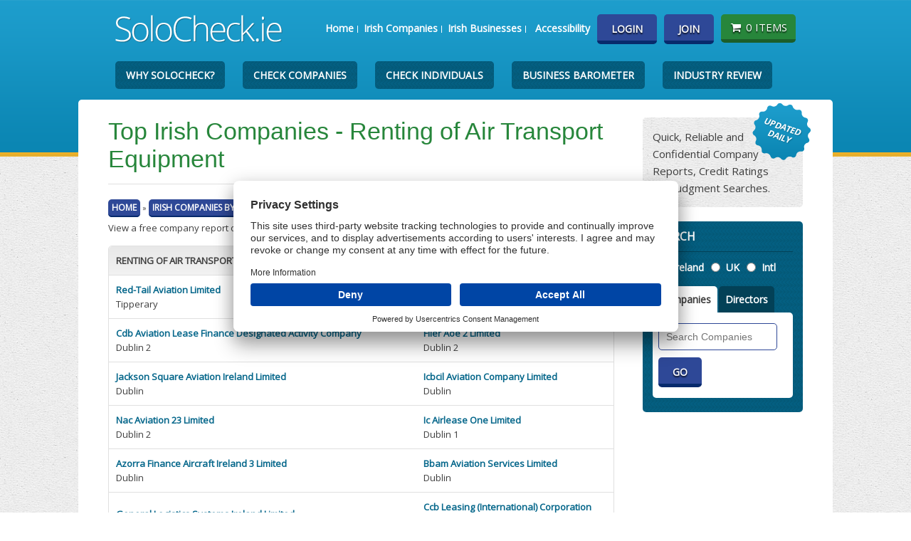

--- FILE ---
content_type: text/html;charset=UTF-8
request_url: https://www.solocheck.ie/Irish-Industry-List/Leasing/Renting-of-Air-Transport-Equipment/
body_size: 155759
content:
<!DOCTYPE html>
<!--[if IEMobile 7 ]><html class="no-js iem7"><![endif]-->
<!--[if lt IE 7 ]><html class="no-js ie6" lang="en"><![endif]-->
<!--[if IE 7 ]><html class="no-js ie7" lang="en"><![endif]-->
<!--[if IE 8 ]><html class="no-js ie8" lang="en"><![endif]-->
<!--[if (gte IE 9)|(gt IEMobile 7)|!(IEMobile)|!(IE)]><!--><html class="no-js" lang="en"><!--<![endif]-->
<head>
    <style>
        img.fcpb {
            width: 40px;
            height: 40px;
            border-radius: 50%;
            box-shadow: 0 5px 9px 0 #666;
            transition: all 0.1s ease-in-out;
            z-index: 2147483646;
            font-size: 50px;
            color: white;
            text-align: center;
            line-height: 30px;
            position: fixed;
            left: 15px;
            bottom: 18px;
            cursor: pointer;
        }

        #usercentrics-root {
            z-index: 2147483647 !important;
        }
    </style>

<!-- UserCentrics Consent Management start for solocheck.ie -->
<script id="usercentrics-cmp" src="https://app.usercentrics.eu/browser-ui/latest/loader.js" data-settings-id="3VnxYi6G28YAa9" async></script>

<script type="text/javascript">
    function handleUserCentricsConsent() {
        if (window.UC_UI && window.UC_UI.getServicesBaseInfo) {
            const services = window.UC_UI.getServicesBaseInfo();
            const marketingService = services.find(s => s.categorySlug === 'marketing');

            if (marketingService && marketingService.consent && marketingService.consent.status) {
                // User has consented to marketing cookies
                (adsbygoogle=window.adsbygoogle||[]).pauseAdRequests=1;
                (adsbygoogle=window.adsbygoogle||[]).requestNonPersonalizedAds=0;
                (adsbygoogle=window.adsbygoogle||[]).pauseAdRequests=0;

                setDisplayStyles("ella-ad", "none");
                setDisplayStyles("google-ad", "inline-block");
            } else {
                // User has not consented to marketing cookies
                (adsbygoogle=window.adsbygoogle||[]).pauseAdRequests=1;
                (adsbygoogle=window.adsbygoogle||[]).requestNonPersonalizedAds=1;
                (adsbygoogle=window.adsbygoogle||[]).pauseAdRequests=0;

                
                    setDisplayStyles("ella-ad", "inline-block");
                    setDisplayStyles("google-ad", "none");
                
            }
        }
    }

    // Listen for UserCentrics events
    window.addEventListener('UC_UI_INITIALIZED', function(event) {
        handleUserCentricsConsent();
    });

    window.addEventListener('consent_status', function(event) {
        handleUserCentricsConsent();
    });

    

    function setDisplayStyles(clazz, style) {
        const elements = document.getElementsByClassName(clazz);
        for (let i = 0; i < elements.length; i++) {
            elements[i].style.display = style;
        }
    }
</script>
<!-- UserCentrics Consent Management end for solocheck.ie -->

        <title>Renting of Air Transport Equipment - Leasing - Irish Company Info</title>
<meta name="description" content="Irish Companies in the Renting of Air Transport Equipment industry. Buy CRO documents and accounts for Irish Renting of Air Transport Equipment Companies" />
<meta name="keywords" content="irish company search,irish director search,company info,director information,documents,audited accounts,limited company,irish company report,company number,company name, director name, memo and arts, memorandum and articles" />
<meta http-equiv="Content-Type" content="text/html; charset=utf-8"/>
    <meta name="viewport" content="width=device-width, initial-scale=1">
    <link rel="stylesheet" href="https://fonts.googleapis.com/css?family=Open+Sans">
    <script type="text/javascript">
        function goToElement(elem, elemIdx, elemText) {
            //try {
            var marginTop = 110;
            if ('h4' == elem) {
                marginTop = 130;
            }
            if ($('#report-toolbar').css('margin-top') == '0px') {
                marginTop += 40;
            }
            var elemOffset = $(elem + ":contains('" + elemText + "'):eq(" + elemIdx + ")").offset().top;
            window.scrollTo(0, elemOffset - marginTop);
            //	}catch (ignore){}
        }
    </script>
    <script type="text/javascript">
        const VSTOKEN_NAME = "vstoken";
    </script>
    <!-- Only includes required modernizer elements -->
    <script src="/js/modernizr.custom.48543.js?v=16"></script>
    <script src="/js/jquery.min.js?v=16"></script>
    <script src="/js/scripts.min.js?v=16"></script>
    <script src="/js/purify.min.js?v=16"></script>

    <link rel="icon" href="/favicon.ico" type="image/x-icon"/>
    <link rel="shortcut icon" href="/favicon.ico" type="image/x-icon"/>

    <link rel="icon" type="image/png" href="/favicon-32x32.png" sizes="32x32">
    <link rel="icon" type="image/png" href="/favicon-96x96.png" sizes="96x96">
    <link rel="icon" type="image/png" href="/favicon-192x192.png" sizes="192x192">
    <link rel="icon" type="image/png" href="/favicon-16x16.png" sizes="16x16">

    <link rel="apple-touch-icon-precomposed" href="/apple-touch-icon-precomposed.png" sizes="180x180">
    <link rel="apple-touch-icon" href="/apple-touch-icon-57x57.png" sizes="57x57">
    <link rel="apple-touch-icon" href="/apple-touch-icon-60x60.png" sizes="60x60">
    <link rel="apple-touch-icon" href="/apple-touch-icon-72x72.png" sizes="72x72">
    <link rel="apple-touch-icon" href="/apple-touch-icon-76x76.png" sizes="76x76">
    <link rel="apple-touch-icon" href="/apple-touch-icon-114x114.png" sizes="114x114">
    <link rel="apple-touch-icon" href="/apple-touch-icon-120x120.png" sizes="120x120">
    <link rel="apple-touch-icon" href="/apple-touch-icon-144x144.png" sizes="144x144">
    <link rel="apple-touch-icon" href="/apple-touch-icon-152x152.png" sizes="152x152">
    <link rel="apple-touch-icon" href="/apple-touch-icon-180x180.png" sizes="180x180">
    <link rel="apple-touch-icon" href="/apple-touch-icon-192x192.png" sizes="192x192">
    <!-- Win8 tile -->
    <meta name="msapplication-TileImage" content="/favicons/ms-icon-144x144.png">
    <meta name="application-name" content="SoloCheck.ie"/>
    <!-- IE11 tiles -->
    <meta name="msapplication-config" content="/browserconfig.xml"/>

    <link type="text/css" rel="stylesheet" href="/css/style.min.css?v=7" media="screen"/>
        <style type="text/css" media="print">
        p {
            color: #000;
        }

        #header, #footer, .rhs, #gns, #banner, .search, .loggedIn, img, .statusBar, .details, .ratings, .largeTabs, .buyNow, #cookie-policy {
            display: none;
        }
    </style>

    <link title="SoloCheck - Irish Company Search" href="/opensearch.xml" type="application/opensearchdescription+xml" rel="search"/>
        <!-- Google tag (gtag.js) --><script async src="https://www.googletagmanager.com/gtag/js?id=G-FYVBE3QLYJ"></script>
<script>
  window.dataLayer = window.dataLayer || [];
  function gtag(){dataLayer.push(arguments);} 
  gtag('js', new Date()); 
  gtag('config', 'G-FYVBE3QLYJ');
</script><meta name="apple-itunes-app" content="app-id=1078674375">
<style type="text/css" media="all">
    .suggest_link {
        background-color: #fff;
        padding: 2px 6px 2px 6px;
    }

    .suggest_link_over {
        background-color: #3399FF;
        padding: 2px 6px 2px 6px;
    }

    .search_suggest {
        position: absolute;
        background-color: #fff;
        text-align: left;
        top: 55px;
        width: 80%;
        z-index: 100;
    }

    .search_suggest_reg {
        position: absolute;
        background-color: #fff;
        text-align: left;
        top: 603px;
        width: 38%;
        z-index: 100;
    }
</style>
<script type="text/javascript" src="/js/purify.min.js?v=16"></script>
<script type="text/javascript">
    if (top != self) top.location.href = DOMPurify.sanitize(location.href);
</script>

<script type="text/javascript">
    function hideCookieDiv() {
        try {
            var toggleStyle = document.getElementById('cookie-policy').style;
            toggleStyle.display = 'none';
            if (document.getElementById('jobDiv')) {
                document.getElementById('jobDiv').style.display = 'block';
            }
        } catch (ignore) {
        }
    }
</script>

</head>

<body >

<div class="bodyDiv">
    <div id="wrapper" class="container_12 clearfix">
        <div id="header">
            <div class="grid_12">
                <header><h1><a href="/"><img src="/imgs/logo.png" alt="SoloCheck.ie"/></a></h1></header>
                    <div class="nav-holder">
                    <div id="tns"><nav id="topMenuNavigation" aria-label="Top Menu"><ul role="list"><li aria-label="Home Page"><a href="/index.jsp">Home</a></li>
<li aria-label="Companies"><a href="/IrishCompanyInfo">Irish Companies</a></li>
<li aria-label="Businesses"><a href="/IrishBusinessInfo">Irish Businesses</a></li>
<li aria-label="Businesses"><a href="/accessibility.jsp">Accessibility</a></li>
</ul></nav></div><div id="account">
                        <ul role="list" aria-label="User Navigation" id="userNavigation">
                                    <li aria-label="Login"><a href="/login.jsp" class="btn rounded">Login</a></li>
                                    <li aria-label="Join"><a href="/register.jsp" class="btn rounded">Join</a></li>
                                    <li aria-label="Basket">
                                        <script>
                                            document.write('<a href="#" aria-label="Basket State" class="basket rounded"><i class="icon-shopping-cart"></i>0 items</a>')
                                        </script>
                                        <noscript>
                                            <a href="/basket.jsp" class="basket rounded"><em class="icon-shopping-cart"></em>0 items</a>
                                        </noscript>
                                    </li>
                                </ul>
                            <div id="basket" class="rounded">
                            <h2 class="border-bottom">Added to your basket</h2>
                            <table class="basic no-border">
                                <tr><td>No Items in your basket!</td></tr>
                                    </table>
                        </div>
                    </div>

                    <div id="mobile-menu">
                        <ul>
                            <li><a href="/" title="home"><i class="icon-home"></i></a></li>
                            <li><a href="/login.jsp" title="account" id="showMobileAccount"><em class="icon-user"></em></a></li>
                            <li><a href="#" title="basket" id="showMobileBasket"><em class="icon-shopping-cart"></em>
                                </a></li>
                            <li><a href="#" title="menu" id="navMobile"><i class="icon-reorder"></i></a></li>
                        </ul>
                    </div>

                    </div>

                <div id="basket-mobile" class="greenBg">
                    0 Items in your basket
                    <ul>
                        <li><a href="/basket.jsp">Checkout</a></li>
                    </ul>
                </div>
            </div> </div> <div id="gns">
            <nav class="grid_12">
                <ul>
                    <li><a href="/firstChoiceIrishCompanyInfo.jsp">Why SoloCheck?</a></li>
                    <li><a href="/checkCompanies.jsp">Check Companies</a></li>
                    <li><a href="/checkIndividuals.jsp">Check Individuals</a></li>
                    <li><a href="/barometer.jsp">Business Barometer</a></li>
                    <li><a href="/Irish-Industry-Review">Industry Review</a></li>
                </ul>
            </nav>
        </div>

        <div id="main" class="rounded">
    <section class="grid_9 content alpha">
<header><h1>Top Irish Companies - Renting of Air Transport Equipment</h1></header>
<div id="industryLinks">
<a href="/index.jsp">Home</a>
  &raquo; <a href="/Irish-Industry-List/">Irish Companies By Industry</a>
  &raquo; <a href="/Irish-Industry-List/Leasing/">Leasing</a>
  &raquo; <b>Renting of Air Transport Equipment</b><br/>
</div>
<p>View a free company report on any of the companies below.</p><table><tr><th colspan="2">Renting of Air Transport Equipment</th>
</tr><tr><td><a id="REDTAILAVIATION" target="_top" href="/Irish-Company/Red-Tail-Aviation-Limited-489156" >Red-Tail Aviation Limited</a><br/>Tipperary</td><td><a id="AERDRAGONAVIATIONPARTNERS" target="_top" href="/Irish-Company/Aerdragon-Aviation-Partners-Limited-418503" >Aerdragon Aviation Partners Limited</a><br/>Clare</td></tr><tr><td><a id="CDBAVIATIONLEASEFINANCE" target="_top" href="/Irish-Company/Cdb-Aviation-Lease-Finance-Designated-Activity-Company-472612" >Cdb Aviation Lease Finance Designated Activity Company</a><br/>Dublin 2</td><td><a id="FLIERAOE2" target="_top" href="/Irish-Company/Flier-Aoe-2-Limited-487732" >Flier Aoe 2 Limited</a><br/>Dublin 2</td></tr><tr><td><a id="JACKSONSQUAREAVIATIONIRELAND" target="_top" href="/Irish-Company/Jackson-Square-Aviation-Ireland-Limited-461635" >Jackson Square Aviation Ireland Limited</a><br/>Dublin</td><td><a id="ICBCILAVIATIONCOMPANY" target="_top" href="/Irish-Company/Icbcil-Aviation-Company-Limited-533515" >Icbcil Aviation Company Limited</a><br/>Dublin</td></tr><tr><td><a id="NACAVIATION23" target="_top" href="/Irish-Company/Nac-Aviation-23-Limited-558520" >Nac Aviation 23 Limited</a><br/>Dublin 2</td><td><a id="ICAIRLEASEONE" target="_top" href="/Irish-Company/Ic-Airlease-One-Limited-549170" >Ic Airlease One Limited</a><br/>Dublin 1</td></tr><tr><td><a id="AZORRAFINANCEAIRCRAFTIRELAND3" target="_top" href="/Irish-Company/Azorra-Finance-Aircraft-Ireland-3-Limited-489155" >Azorra Finance Aircraft Ireland 3 Limited</a><br/>Dublin</td><td><a id="BBAMAVIATIONSERVICES" target="_top" href="/Irish-Company/Bbam-Aviation-Services-Limited-476880" >Bbam Aviation Services Limited</a><br/>Dublin</td></tr><tr><td><a id="GENERALLOGISTICSSYSTEMSIRELAND" target="_top" href="/Irish-Company/General-Logistics-Systems-Ireland-Limited-31843" >General Logistics Systems Ireland Limited</a><br/>Dublin</td><td><a id="CCBLEASINGINTERNATIONALCORPORATION" target="_top" href="/Irish-Company/Ccb-Leasing-International-Corporation-Designated-Activity-Company-549332" >Ccb Leasing (International) Corporation Designated Activity Company</a><br/>Dublin</td></tr><tr><td><a id="ACIAAEROLEASINGIRELAND" target="_top" href="/Irish-Company/Acia-Aero-Leasing-Ireland-Limited-488221" >Acia Aero Leasing (Ireland) Limited</a><br/>Dublin</td><td><a id="FPGAMENTUM" target="_top" href="/Irish-Company/Fpg-Amentum-Limited-411598" >Fpg Amentum Limited</a><br/>Dublin</td></tr><tr><td><a id="ICBCINTERNATIONALLEASINGCOMPANY" target="_top" href="/Irish-Company/Icbc-International-Leasing-Company-Limited-483636" >Icbc International Leasing Company Limited</a><br/>Dublin</td><td><a id="CAVICAVIATIONLEASINGIRELANDCO" target="_top" href="/Irish-Company/Cavic-Aviation-Leasing-Ireland-Co-Designated-Activity-Company-501712" >Cavic Aviation Leasing (Ireland) Co., Designated Activity Company</a><br/>Dublin</td></tr><tr><td><a id="LCIHELICOPTERSIRELAND" target="_top" href="/Irish-Company/Lci-Helicopters-Ireland-Limited-513808" >Lci Helicopters (Ireland) Limited</a><br/>Dublin 1</td><td><a id="MACQUARIEAIRCRAFTLEASING" target="_top" href="/Irish-Company/Macquarie-Aircraft-Leasing-Limited-426824" >Macquarie Aircraft Leasing Limited</a><br/>Dublin</td></tr><tr><td><a id="MORDON" target="_top" href="/Irish-Company/Mordon-Limited-344077" >Mordon Limited</a><br/>Kerry</td><td><a id="PEMBROKEAIRCRAFTLEASINGHOLDINGS" target="_top" href="/Irish-Company/Pembroke-Aircraft-Leasing-Holdings-Limited-497834" >Pembroke Aircraft Leasing Holdings Limited</a><br/>Dublin 2</td></tr><tr><td><a id="MINSHENGCOMMERCIALAVIATIONIRELANDCOMPANY" target="_top" href="/Irish-Company/Minsheng-Commercial-Aviation-Ireland-Company-Limited-532781" >Minsheng Commercial Aviation (Ireland) Company Limited</a><br/>Dublin</td><td><a id="MACQUARIEROTORCRAFTLEASINGIRELAND" target="_top" href="/Irish-Company/Macquarie-Rotorcraft-Leasing-Ireland-Limited-535266" >Macquarie Rotorcraft Leasing (Ireland) Limited</a><br/>Limerick</td></tr><tr><td><a id="SPECTREOVERSEASAIRCRAFT" target="_top" href="/Irish-Company/Spectre-Overseas-Aircraft-Limited-543907" >Spectre Overseas Aircraft Limited</a><br/>Dublin</td><td><a id="NACAVIATION19" target="_top" href="/Irish-Company/Nac-Aviation-19-Limited-550220" >Nac Aviation 19 Limited</a><br/>Dublin 2</td></tr><tr><td><a id="WILLISMITSUIANDCOENGINESUPPORT" target="_top" href="/Irish-Company/Willis-Mitsui-And-Co-Engine-Support-Limited-497121" >Willis Mitsui &amp; Co Engine Support Limited</a><br/>Dublin</td><td><a id="MACQUARIEAIRCRAFTLEASINGSERVICESIRELAND" target="_top" href="/Irish-Company/Macquarie-Aircraft-Leasing-Services-Ireland-Limited-429566" >Macquarie Aircraft Leasing Services (Ireland) Limited</a><br/>Dublin</td></tr><tr><td><a id="SERAPHAVIATIONMANAGEMENT" target="_top" href="/Irish-Company/Seraph-Aviation-Management-Limited-436832" >Seraph Aviation Management Limited</a><br/>Dublin</td><td><a id="BANCOFAMERICALEASINGIRELANDCO" target="_top" href="/Irish-Company/Banc-Of-America-Leasing-Ireland-Co-Limited-424622" >Banc Of America Leasing Ireland Co., Limited</a><br/>Dublin</td></tr><tr><td><a id="STARLITEAVIATIONOPERATIONS" target="_top" href="/Irish-Company/Starlite-Aviation-Operations-Limited-455180" >Starlite Aviation Operations Limited</a><br/>Dublin 2</td><td><a id="NORDICAVIATIONSERVICES" target="_top" href="/Irish-Company/Nordic-Aviation-Services-Limited-464516" >Nordic Aviation Services Limited</a><br/>Dublin 2</td></tr><tr><td><a id="GPFCIRELAND" target="_top" href="/Irish-Company/Gpfc-Ireland-Limited-426346" >Gpfc Ireland Limited</a><br/>Dublin 2</td><td><a id="LHAMILEASING" target="_top" href="/Irish-Company/Lhami-Leasing-Limited-552850" >Lhami Leasing Limited</a><br/>Dublin</td></tr><tr><td><a id="AQUILAWSAAVIATIONOPPORTUNITIESII" target="_top" href="/Irish-Company/Aquila-Wsa-Aviation-Opportunities-Ii-Limited-561588" >Aquila Wsa Aviation Opportunities Ii Limited</a><br/>Dublin 15</td><td><a id="INISHBROPHYLEASING" target="_top" href="/Irish-Company/Inishbrophy-Leasing-Limited-351800" >Inishbrophy Leasing Limited</a><br/>32 Molesworth Street</td></tr><tr><td><a id="CRINSTOWNMANAGEMENTSERVICES" target="_top" href="/Irish-Company/Crinstown-Management-Services-Limited-355982" >Crinstown Management Services Limited</a><br/>Dublin</td><td><a id="AERDRAGONZHANGZI" target="_top" href="/Irish-Company/Aerdragon-Zhang-Zi-Limited-426598" >Aerdragon Zhang Zi Limited</a><br/>Clare</td></tr><tr><td><a id="FLIERAOE5" target="_top" href="/Irish-Company/Flier-Aoe-5-Limited-464517" >Flier Aoe 5 Limited</a><br/>Dublin 2</td><td><a id="ASIANAIRCRAFTLEASING2" target="_top" href="/Irish-Company/Asian-Aircraft-Leasing-2-Limited-556071" >Asian Aircraft Leasing 2 Limited</a><br/>Dublin</td></tr><tr><td><a id="SKYHIGHIILEASINGCOMPANY" target="_top" href="/Irish-Company/Sky-High-Ii-Leasing-Company-Limited-488183" >Sky High Ii Leasing Company Limited</a><br/>Dublin 2</td><td><a id="CRAMINGTONAVIATION" target="_top" href="/Irish-Company/Cramington-Aviation-Limited-455902" >Cramington Aviation Limited</a><br/>Dublin 2</td></tr><tr><td><a id="BOEINGIRELAND" target="_top" href="/Irish-Company/Boeing-Ireland-Limited-336505" >Boeing Ireland Limited</a><br/>Dublin</td><td><a id="ALDUSPORTFOLIOLEASING" target="_top" href="/Irish-Company/Aldus-Portfolio-Leasing-Limited-450452" >Aldus Portfolio Leasing Limited</a><br/>Dublin 2</td></tr><tr><td><a id="INISHOOLEASING" target="_top" href="/Irish-Company/Inishoo-Leasing-Limited-458404" >Inishoo Leasing Limited</a><br/>32 Molesworth Street</td><td><a id="LCIHELICOPTERSLABUAN" target="_top" href="/Irish-Company/Lci-Helicopters-Labuan-Limited-526272" >Lci Helicopters (Labuan) Limited</a><br/>Dublin 1</td></tr><tr><td><a id="CCBAVIATIONCORPORATION" target="_top" href="/Irish-Company/Ccb-Aviation-Corporation-Limited-552227" >Ccb Aviation Corporation Limited</a><br/>Dublin</td><td><a id="PEMBROKEAIRCRAFTLEASING4" target="_top" href="/Irish-Company/Pembroke-Aircraft-Leasing-4-Limited-504998" >Pembroke Aircraft Leasing 4 Limited</a><br/>32 Molesworth Street</td></tr><tr><td><a id="PEMBROKEAIRCRAFTLEASING11" target="_top" href="/Irish-Company/Pembroke-Aircraft-Leasing-11-Limited-555532" >Pembroke Aircraft Leasing 11 Limited</a><br/>32 Molesworth Street</td><td><a id="NACAVIATION2" target="_top" href="/Irish-Company/Nac-Aviation-2-Limited-472118" >Nac Aviation 2 Limited</a><br/>Dublin 2</td></tr><tr><td><a id="AERSALEAVIATION" target="_top" href="/Irish-Company/Aersale-Aviation-Limited-504507" >Aersale Aviation Limited</a><br/>Dublin 2</td><td><a id="ELPHINAIRCRAFTLEASING" target="_top" href="/Irish-Company/Elphin-Aircraft-Leasing-Limited-508698" >Elphin Aircraft Leasing Limited</a><br/>Dublin</td></tr><tr><td><a id="CIAFLEASING2" target="_top" href="/Irish-Company/Ciaf-Leasing-2-Limited-559179" >Ciaf Leasing 2 Limited</a><br/>Dublin</td><td><a id="PEMBROKEAIRCRAFTLEASING1" target="_top" href="/Irish-Company/Pembroke-Aircraft-Leasing-1-Limited-331540" >Pembroke Aircraft Leasing 1 Limited</a><br/>32 Molesworth Street</td></tr><tr><td><a id="PEMBROKEAIRCRAFTLEASING6" target="_top" href="/Irish-Company/Pembroke-Aircraft-Leasing-6-Limited-518319" >Pembroke Aircraft Leasing 6 Limited</a><br/>32 Molesworth Street</td><td><a id="SKYHIGHXLVIIILEASINGCOMPANY" target="_top" href="/Irish-Company/Sky-High-Xlviii-Leasing-Company-Limited-554022" >Sky High Xlviii Leasing Company Limited</a><br/>Dublin 2</td></tr><tr><td><a id="SKYHIGHXXIILEASINGCOMPANY" target="_top" href="/Irish-Company/Sky-High-Xxii-Leasing-Company-Limited-524985" >Sky High Xxii Leasing Company Limited</a><br/>Dublin 2</td><td><a id="ARDAVON" target="_top" href="/Irish-Company/Ardavon-Limited-546563" >Ardavon Limited</a><br/>Dublin</td></tr><tr><td><a id="LILLIPUTAVIATION" target="_top" href="/Irish-Company/Lilliput-Aviation-Limited-559211" >Lilliput Aviation Limited</a><br/>Dublin 2</td><td><a id="PEMBROKEAIRCRAFTLEASING13" target="_top" href="/Irish-Company/Pembroke-Aircraft-Leasing-13-Limited-458403" >Pembroke Aircraft Leasing 13 Limited</a><br/>32 Molesworth Street</td></tr><tr><td><a id="MANDTAVIATIONFINANCEIRELAND" target="_top" href="/Irish-Company/Mandt-Aviation-Finance-Ireland-Limited-516314" >M&amp;T Aviation Finance (Ireland) Limited</a><br/>Dublin</td><td><a id="MACQUARIEAIRFINANCENO2" target="_top" href="/Irish-Company/Macquarie-Airfinance-No-2-Limited-435319" >Macquarie Airfinance (No 2) Limited</a><br/>Dublin</td></tr><tr><td><a id="FLIERAOE3" target="_top" href="/Irish-Company/Flier-Aoe-3-Limited-546754" >Flier Aoe 3 Limited</a><br/>Dublin 2</td><td><a id="XIATIANLEASING" target="_top" href="/Irish-Company/Xia-Tian-Leasing-Limited-528673" >Xia Tian Leasing Limited</a><br/>Clare</td></tr><tr><td><a id="AIRCRAFTPORTFOLIOHOLDINGCOMPANYNO2" target="_top" href="/Irish-Company/Aircraft-Portfolio-Holding-Company-No-2-Limited-438631" >Aircraft Portfolio Holding Company No. 2 Limited</a><br/>Clare</td><td><a id="WWTAIAIROPCOII" target="_top" href="/Irish-Company/Wwtai-Airopco-Ii-Designated-Activity-Company-521359" >Wwtai Airopco Ii Designated Activity Company</a><br/>Dublin 2</td></tr><tr><td><a id="MANDBCONVERSIONS" target="_top" href="/Irish-Company/Mandb-Conversions-Limited-438873" >M&amp;B Conversions Limited</a><br/>Dublin</td><td><a id="NACAVIATION24" target="_top" href="/Irish-Company/Nac-Aviation-24-Limited-560102" >Nac Aviation 24 Limited</a><br/>Dublin 2</td></tr><tr><td><a id="PEMBROKEAIRCRAFTLEASING2" target="_top" href="/Irish-Company/Pembroke-Aircraft-Leasing-2-Limited-338526" >Pembroke Aircraft Leasing 2 Limited</a><br/>Dublin</td><td><a id="ASAIRLEASEONEIRELAND" target="_top" href="/Irish-Company/As-Air-Lease-One-Ireland-Limited-522201" >As Air Lease One (Ireland) Limited</a><br/>Dublin</td></tr><tr><td><a id="SKYHIGHVILEASINGCOMPANY" target="_top" href="/Irish-Company/Sky-High-Vi-Leasing-Company-Limited-505087" >Sky High Vi Leasing Company Limited</a><br/>Dublin 2</td><td><a id="SKYHIGHXLILEASINGCOMPANY" target="_top" href="/Irish-Company/Sky-High-Xli-Leasing-Company-Limited-547602" >Sky High Xli Leasing Company Limited</a><br/>Dublin 2</td></tr><tr><td><a id="CIAFLEASING1" target="_top" href="/Irish-Company/Ciaf-Leasing-1-Limited-502465" >Ciaf Leasing 1 Limited</a><br/>Dublin</td><td><a id="MACQUARIEAVIATIONCAPITALFINANCE" target="_top" href="/Irish-Company/Macquarie-Aviation-Capital-Finance-Limited-368579" >Macquarie Aviation Capital Finance Limited</a><br/>Dublin</td></tr><tr><td><a id="ZIDRAGONAVIATIONLEASING" target="_top" href="/Irish-Company/Zidragon-Aviation-Leasing-Limited-469149" >Zidragon Aviation Leasing Limited</a><br/>Clare</td><td><a id="PEMBROKEAIRCRAFTLEASING8" target="_top" href="/Irish-Company/Pembroke-Aircraft-Leasing-8-Limited-518321" >Pembroke Aircraft Leasing 8 Limited</a><br/>32 Molesworth Street</td></tr><tr><td><a id="LCIHELICOPTERSONE" target="_top" href="/Irish-Company/Lci-Helicopters-One-Limited-547792" >Lci Helicopters One Limited</a><br/>Dublin 1</td><td><a id="PARCAVIATIONENGINEERINGSERVICES" target="_top" href="/Irish-Company/Parc-Aviation-Engineering-Services-Limited-470602" >Parc Aviation Engineering Services Limited</a><br/>Dublin</td></tr><tr><td><a id="FLIERAOE7" target="_top" href="/Irish-Company/Flier-Aoe-7-Limited-478237" >Flier Aoe 7 Limited</a><br/>Dublin 2</td><td><a id="MASLIRELAND22" target="_top" href="/Irish-Company/Masl-Ireland-22-Limited-446191" >Masl Ireland (22) Limited</a><br/>Dublin</td></tr><tr><td><a id="ASAIRLEASE199IRELAND" target="_top" href="/Irish-Company/As-Air-Lease-199-Ireland-Limited-560955" >As Air Lease 199 (Ireland) Limited</a><br/>Dublin 2</td><td><a id="SGAVIATIONSERVICES" target="_top" href="/Irish-Company/Sg-Aviation-Services-Limited-355261" >Sg Aviation Services Limited</a><br/>Dublin 2</td></tr><tr><td><a id="MACQUARIEAEROSPACEFINANCE6220" target="_top" href="/Irish-Company/Macquarie-Aerospace-Finance-6220-Limited-547276" >Macquarie Aerospace Finance 6220 Limited</a><br/>Dublin</td><td><a id="MACQUARIEAEROSPACEFINANCE39437" target="_top" href="/Irish-Company/Macquarie-Aerospace-Finance-39437-Limited-537804" >Macquarie Aerospace Finance 39437 Limited</a><br/>Dublin</td></tr><tr><td><a id="INISHERKINLEASING" target="_top" href="/Irish-Company/Inisherkin-Leasing-Limited-458402" >Inisherkin Leasing Limited</a><br/>32 Molesworth Street</td><td><a id="MACQUARIEAEROSPACEFINANCE47202" target="_top" href="/Irish-Company/Macquarie-Aerospace-Finance-4720-2-Limited-498680" >Macquarie Aerospace Finance 4720-2 Limited</a><br/>Dublin</td></tr><tr><td><a id="MADOULEASING" target="_top" href="/Irish-Company/Madou-Leasing-Limited-531138" >Madou Leasing Limited</a><br/>Clare</td><td><a id="PIXIUAVIACAOLEASING" target="_top" href="/Irish-Company/Pixiu-Aviacao-Leasing-Limited-536072" >Pixiu Aviacao Leasing Limited</a><br/>Clare</td></tr><tr><td><a id="SANADAEROIRELAND1" target="_top" href="/Irish-Company/Sanad-Aero-Ireland-1-Limited-520569" >Sanad Aero Ireland 1 Limited</a><br/>Dublin</td><td><a id="NACAVIATION17" target="_top" href="/Irish-Company/Nac-Aviation-17-Limited-550219" >Nac Aviation 17 Limited</a><br/>Dublin 2</td></tr><tr><td><a id="MACQUARIEAIRFINANCEACQUISITIONSIRELAND" target="_top" href="/Irish-Company/Macquarie-Airfinance-Acquisitions-Ireland-Limited-464499" >Macquarie Airfinance Acquisitions (Ireland) Limited</a><br/>Dublin</td><td><a id="CARLOWAIRCRAFTLEASING" target="_top" href="/Irish-Company/Carlow-Aircraft-Leasing-Limited-508696" >Carlow Aircraft Leasing Limited</a><br/>Dublin</td></tr><tr><td><a id="MACQUARIEAVIATIONFINANCE37932379342" target="_top" href="/Irish-Company/Macquarie-Aviation-Finance-3793237934-2-Limited-485858" >Macquarie Aviation Finance 37932/37934 (2) Limited</a><br/>Dublin</td><td><a id="MACQUARIEAEROSPACEFINANCE5092" target="_top" href="/Irish-Company/Macquarie-Aerospace-Finance-5092-Limited-508880" >Macquarie Aerospace Finance 5092 Limited</a><br/>Dublin</td></tr><tr><td><a id="TAILWINDLEASING" target="_top" href="/Irish-Company/Tailwind-Leasing-Limited-441134" >Tailwind Leasing Limited</a><br/>Dublin</td><td><a id="MACQUARIEAEROSPACEFINANCE5027" target="_top" href="/Irish-Company/Macquarie-Aerospace-Finance-5027-Limited-504303" >Macquarie Aerospace Finance 5027 Limited</a><br/>Dublin</td></tr><tr><td><a id="GALLICDRAGONAVIATION" target="_top" href="/Irish-Company/Gallic-Dragon-Aviation-Limited-466716" >Gallic Dragon Aviation Limited</a><br/>Clare</td><td><a id="INISHCANNONLEASING" target="_top" href="/Irish-Company/Inishcannon-Leasing-Limited-458405" >Inishcannon Leasing Limited</a><br/>32 Molesworth Street</td></tr><tr><td><a id="MACQUARIEAEROSPACEFINANCE5403" target="_top" href="/Irish-Company/Macquarie-Aerospace-Finance-5403-Limited-516215" >Macquarie Aerospace Finance 5403 Limited</a><br/>Dublin</td><td><a id="SKUA" target="_top" href="/Irish-Company/Skua-Limited-458569" >Skua Limited</a><br/>32 Molesworth Street</td></tr><tr><td><a id="QAIRCRAFTLEASING2475" target="_top" href="/Irish-Company/Q-Aircraft-Leasing-2475-Limited-526033" >Q Aircraft Leasing 2475 Limited</a><br/>Dublin</td><td><a id="NACAVIATION20" target="_top" href="/Irish-Company/Nac-Aviation-20-Limited-553922" >Nac Aviation 20 Limited</a><br/>Dublin 2</td></tr><tr><td><a id="MASLIRELAND7" target="_top" href="/Irish-Company/Masl-Ireland-7-Limited-446200" >Masl Ireland (7) Limited</a><br/>Dublin</td><td><a id="GYAVIATIONLEASE0901CO" target="_top" href="/Irish-Company/Gy-Aviation-Lease-0901-Co-Designated-Activity-Company-472613" >Gy Aviation Lease 0901 Co., Designated Activity Company</a><br/>Dublin 2</td></tr><tr><td><a id="CITYOBMSN61309" target="_top" href="/Irish-Company/City-Ob-Msn-61309-Designated-Activity-Company-552394" >City Ob Msn 61309 Designated Activity Company</a><br/>Dublin</td><td><a id="CONNOLLYAVIATIONCAPITAL2" target="_top" href="/Irish-Company/Connolly-Aviation-Capital-2-Limited-522843" >Connolly Aviation Capital 2 Limited</a><br/>Dublin</td></tr><tr><td><a id="PEMBROKEAIRCRAFTLEASING7" target="_top" href="/Irish-Company/Pembroke-Aircraft-Leasing-7-Limited-518320" >Pembroke Aircraft Leasing 7 Limited</a><br/>32 Molesworth Street</td><td><a id="AVICOUKANDIRELAND" target="_top" href="/Irish-Company/Avico-Uk-And-Ireland-Limited-373939" >Avico Uk &amp; Ireland Limited</a><br/>Dublin</td></tr><tr><td><a id="AMBERAIRCRAFTLEASING" target="_top" href="/Irish-Company/Amber-Aircraft-Leasing-Limited-515277" >Amber Aircraft Leasing Limited</a><br/>Dublin 2</td><td><a id="MACQUARIEAEROSPACEFINANCE5090" target="_top" href="/Irish-Company/Macquarie-Aerospace-Finance-5090-Limited-504304" >Macquarie Aerospace Finance 5090 Limited</a><br/>Dublin</td></tr><tr><td><a id="MASLIRELAND14" target="_top" href="/Irish-Company/Masl-Ireland-14-Limited-446207" >Masl Ireland (14) Limited</a><br/>Dublin</td><td><a id="NORDICAVIATIONCONTRACTORIRELAND" target="_top" href="/Irish-Company/Nordic-Aviation-Contractor-Ireland-Limited-403689" >Nordic Aviation Contractor (Ireland) Limited</a><br/>Dublin 2</td></tr><tr><td><a id="STREAMLINEAIRCRAFTLEASING" target="_top" href="/Irish-Company/Streamline-Aircraft-Leasing-Limited-468052" >Streamline Aircraft Leasing Limited</a><br/>Clare</td><td><a id="ARTEMISDELOS" target="_top" href="/Irish-Company/Artemis-Delos-Limited-482230" >Artemis (Delos) Limited</a><br/>Clare</td></tr><tr><td><a id="MERINOAEROSPACEFINANCE6218" target="_top" href="/Irish-Company/Merino-Aerospace-Finance-6218-Limited-471151" >Merino Aerospace Finance 6218 Limited</a><br/>Dublin</td><td><a id="MASLIRELAND8" target="_top" href="/Irish-Company/Masl-Ireland-8-Limited-446199" >Masl Ireland (8) Limited</a><br/>Dublin</td></tr><tr><td><a id="NACAVIATION12" target="_top" href="/Irish-Company/Nac-Aviation-12-Limited-546546" >Nac Aviation 12 Limited</a><br/>Dublin 2</td><td><a id="BALLYHAUNISAIRCRAFTLEASING" target="_top" href="/Irish-Company/Ballyhaunis-Aircraft-Leasing-Limited-508695" >Ballyhaunis Aircraft Leasing Limited</a><br/>Dublin</td></tr><tr><td><a id="NIGHTJAR" target="_top" href="/Irish-Company/Nightjar-Limited-458560" >Nightjar Limited</a><br/>Dublin 2</td><td><a id="MASLIRELAND31" target="_top" href="/Irish-Company/Masl-Ireland-31-Limited-447983" >Masl Ireland (31) Limited</a><br/>Dublin</td></tr><tr><td><a id="NACAVIATION15" target="_top" href="/Irish-Company/Nac-Aviation-15-Limited-546755" >Nac Aviation 15 Limited</a><br/>Dublin 2</td><td><a id="GRATEDELL" target="_top" href="/Irish-Company/Gratedell-Limited-449365" >Gratedell Limited</a><br/>Dublin</td></tr><tr><td><a id="PEMBROKEAIRCRAFTLEASING5" target="_top" href="/Irish-Company/Pembroke-Aircraft-Leasing-5-Limited-518318" >Pembroke Aircraft Leasing 5 Limited</a><br/>32 Molesworth Street</td><td><a id="TCAVIATIONCAPITALIRELAND" target="_top" href="/Irish-Company/Tc-Aviation-Capital-Ireland-Limited-534517" >Tc Aviation Capital Ireland Limited</a><br/>Dublin 1</td></tr><tr><td><a id="ASAIRLEASEIIIIRELAND" target="_top" href="/Irish-Company/As-Air-Lease-Iii-Ireland-Designated-Activity-Company-530285" >As Air Lease Iii (Ireland) Designated Activity Company</a><br/>Fenian Street</td><td><a id="AEROPOWERLEASINGCO" target="_top" href="/Irish-Company/Aero-Power-Leasing-Co-Limited-502281" >Aero Power Leasing Co., Limited</a><br/>Dublin 2</td></tr><tr><td><a id="UNITEDDRAGONLEASINGMSN61311" target="_top" href="/Irish-Company/United-Dragon-Leasing-Msn61311-Limited-550933" >United Dragon Leasing Msn61311 Limited</a><br/>Clare</td><td><a id="MACQUARIEAEROSPACEFINANCE5466" target="_top" href="/Irish-Company/Macquarie-Aerospace-Finance-5466-Limited-516216" >Macquarie Aerospace Finance 5466 Limited</a><br/>Dublin</td></tr><tr><td><a id="BLUESKY26LEASINGCOMPANY" target="_top" href="/Irish-Company/Bluesky-26-Leasing-Company-Limited-537527" >Bluesky 26 Leasing Company Limited</a><br/>Dublin 2</td><td><a id="NKLEASING" target="_top" href="/Irish-Company/Nk-Leasing-Limited-478704" >Nk Leasing Limited</a><br/>Dublin 2</td></tr><tr><td><a id="DRAMMENSFJORDENLEASING" target="_top" href="/Irish-Company/Drammensfjorden-Leasing-Limited-533167" >Drammensfjorden Leasing Limited</a><br/>Dublin</td><td><a id="DUNGARVANAIRCRAFTLEASING" target="_top" href="/Irish-Company/Dungarvan-Aircraft-Leasing-Limited-508697" >Dungarvan Aircraft Leasing Limited</a><br/>Dublin</td></tr><tr><td><a id="MACQUARIEAEROSPACEFINANCE5673" target="_top" href="/Irish-Company/Macquarie-Aerospace-Finance-5673-Limited-527101" >Macquarie Aerospace Finance 5673 Limited</a><br/>Dublin</td><td><a id="MINTAERO" target="_top" href="/Irish-Company/Mint-Aero-Limited-487937" >Mint Aero Limited</a><br/>Dublin 4</td></tr><tr><td><a id="APCAIRCRAFTPURCHASECOMPANY" target="_top" href="/Irish-Company/Apc-Aircraft-Purchase-Company-Limited-419187" >A.P.C. Aircraft Purchase Company Limited</a><br/>Dublin 2</td><td><a id="SKYHIGHVIILEASINGCOMPANY" target="_top" href="/Irish-Company/Sky-High-Vii-Leasing-Company-Limited-510412" >Sky High Vii Leasing Company Limited</a><br/>Dublin</td></tr><tr><td><a id="GYAVIATIONLEASE0902CO" target="_top" href="/Irish-Company/Gy-Aviation-Lease-0902-Co-Limited-473813" >Gy Aviation Lease 0902 Co., Limited</a><br/>Dublin 2</td><td><a id="GABLESMSN26343" target="_top" href="/Irish-Company/Gables-Msn-26343-Limited-516180" >Gables Msn 26343 Limited</a><br/>Dublin</td></tr><tr><td><a id="PEMBROKEAIRCRAFTLEASING16" target="_top" href="/Irish-Company/Pembroke-Aircraft-Leasing-16-Limited-460107" >Pembroke Aircraft Leasing 16 Limited</a><br/>32 Molesworth Street</td><td><a id="PEMBROKEAIRCRAFTLEASING12" target="_top" href="/Irish-Company/Pembroke-Aircraft-Leasing-12-Limited-555533" >Pembroke Aircraft Leasing 12 Limited</a><br/>32 Molesworth Street</td></tr><tr><td><a id="SMBCAVIATIONCAPITALIRELANDLEASING3" target="_top" href="/Irish-Company/Smbc-Aviation-Capital-Ireland-Leasing-3-Limited-490274" >Smbc Aviation Capital Ireland Leasing 3 Limited</a><br/>Dublin 2</td><td><a id="PEMBROKEAIRCRAFTLEASING3" target="_top" href="/Irish-Company/Pembroke-Aircraft-Leasing-3-Limited-504997" >Pembroke Aircraft Leasing 3 Limited</a><br/>32 Molesworth Street</td></tr><tr><td><a id="ENGINELEASEFINANCE" target="_top" href="/Irish-Company/Engine-Lease-Finance-Limited-426923" >Engine Lease Finance Limited</a><br/>Dublin</td><td><a id="MASLIRELAND6" target="_top" href="/Irish-Company/Masl-Ireland-6-Limited-446201" >Masl Ireland (6) Limited</a><br/>Dublin</td></tr><tr><td><a id="E1SUB" target="_top" href="/Irish-Company/E1-Sub-Limited-410415" >E1 - Sub Limited</a><br/>Kerry</td><td><a id="BAKERANDSPICEAVIATION" target="_top" href="/Irish-Company/Baker-And-Spice-Aviation-Limited-423475" >Baker &amp; Spice Aviation Limited</a><br/>Dublin 2</td></tr><tr><td><a id="GOLDRAWNAIRLEASINGCOMPANY" target="_top" href="/Irish-Company/Goldrawn-Air-Leasing-Company-Designated-Activity-Company-549481" >Goldrawn Air Leasing Company Designated Activity Company</a><br/>Dublin</td><td><a id="NACAVIATION21" target="_top" href="/Irish-Company/Nac-Aviation-21-Limited-553923" >Nac Aviation 21 Limited</a><br/>Dublin 2</td></tr><tr><td><a id="CORALAIRCRAFTTWO" target="_top" href="/Irish-Company/Coral-Aircraft-Two-Limited-463042" >Coral Aircraft Two Limited</a><br/>Dublin 2</td><td><a id="SKYHIGHXVIILEASINGCOMPANY" target="_top" href="/Irish-Company/Sky-High-Xvii-Leasing-Company-Limited-521711" >Sky High Xvii Leasing Company Limited</a><br/>Dublin 2</td></tr><tr><td><a id="MACQUARIEAEROSPACEFINANCE6079" target="_top" href="/Irish-Company/Macquarie-Aerospace-Finance-6079-Limited-541008" >Macquarie Aerospace Finance 6079 Limited</a><br/>Dublin</td><td><a id="FASTNETJETALLIANCE" target="_top" href="/Irish-Company/Fastnet-Jet-Alliance-Limited-448306" >Fastnet Jet Alliance Limited</a><br/>Cork</td></tr><tr><td><a id="SKYHIGHXXVIILEASINGCOMPANY" target="_top" href="/Irish-Company/Sky-High-Xxvii-Leasing-Company-Limited-524981" >Sky High Xxvii Leasing Company Limited</a><br/>Dublin 2</td><td><a id="INISHCREANLEASING" target="_top" href="/Irish-Company/Inishcrean-Leasing-Limited-469223" >Inishcrean Leasing Limited</a><br/>32 Molesworth Street</td></tr><tr><td><a id="PEMBROKEAIRCRAFTLEASING14" target="_top" href="/Irish-Company/Pembroke-Aircraft-Leasing-14-Limited-458406" >Pembroke Aircraft Leasing 14 Limited</a><br/>32 Molesworth Street</td><td><a id="BLUECONNECT" target="_top" href="/Irish-Company/Blue-Connect-Limited-501865" >Blue Connect Limited</a><br/>Dublin 2</td></tr><tr><td><a id="GYAVIATIONLEASE1301CO" target="_top" href="/Irish-Company/Gy-Aviation-Lease-1301-Co-Limited-531587" >Gy Aviation Lease 1301 Co., Limited</a><br/>Dublin 2</td><td><a id="PEMBROKEAIRCRAFTLEASING15" target="_top" href="/Irish-Company/Pembroke-Aircraft-Leasing-15-Limited-460108" >Pembroke Aircraft Leasing 15 Limited</a><br/>32 Molesworth Street</td></tr><tr><td><a id="GYAVIATIONLEASE1203CO" target="_top" href="/Irish-Company/Gy-Aviation-Lease-1203-Co-Limited-512578" >Gy Aviation Lease 1203 Co., Limited</a><br/>Dublin 2</td><td><a id="MACQUARIEAEROSPACEFINANCE60396535" target="_top" href="/Irish-Company/Macquarie-Aerospace-Finance-60396535-Limited-539286" >Macquarie Aerospace Finance 6039/6535 Limited</a><br/>Dublin</td></tr><tr><td><a id="WHITNEYIRELANDLEASING" target="_top" href="/Irish-Company/Whitney-Ireland-Leasing-Limited-384019" >Whitney Ireland Leasing Limited</a><br/>Clare</td><td><a id="WILLISLEASEIRELAND" target="_top" href="/Irish-Company/Willis-Lease-Ireland-Limited-480373" >Willis Lease (Ireland) Limited</a><br/>Dublin</td></tr><tr><td><a id="AWAS39423IRELAND" target="_top" href="/Irish-Company/Awas-39423-Ireland-Limited-512102" >Awas 39423 Ireland Limited</a><br/>Dublin 2</td><td><a id="HEAVYLIFTCHARTERS" target="_top" href="/Irish-Company/Heavylift-Charters-Limited-451505" >Heavylift Charters Limited</a><br/>Dublin 2</td></tr><tr><td><a id="MINSHENGBUSINESSAVIATIONIRELANDCOMPANY" target="_top" href="/Irish-Company/Minsheng-Business-Aviation-Ireland-Company-Limited-535450" >Minsheng Business Aviation (Ireland) Company Limited</a><br/>Dublin</td><td><a id="BLUESKY4LEASINGCOMPANY" target="_top" href="/Irish-Company/Bluesky-4-Leasing-Company-Limited-535705" >Bluesky 4 Leasing Company Limited</a><br/>Dublin 2</td></tr><tr><td><a id="COMPASSAVIATIONLEASINGCO" target="_top" href="/Irish-Company/Compass-Aviation-Leasing-Co-Limited-502739" >Compass Aviation Leasing Co., Limited</a><br/>Dublin 2</td><td><a id="NACAVIATION18" target="_top" href="/Irish-Company/Nac-Aviation-18-Limited-550218" >Nac Aviation 18 Limited</a><br/>Dublin 2</td></tr><tr><td><a id="CELESTIALAVIATIONTRADING34" target="_top" href="/Irish-Company/Celestial-Aviation-Trading-34-Limited-395038" >Celestial Aviation Trading 34 Limited</a><br/>Clare</td><td><a id="INVERAIRCRAFTLEASING" target="_top" href="/Irish-Company/Inver-Aircraft-Leasing-Limited-508872" >Inver Aircraft Leasing Limited</a><br/>Dublin</td></tr><tr><td><a id="UNITEDDRAGONLEASINGMSN61308" target="_top" href="/Irish-Company/United-Dragon-Leasing-Msn61308-Limited-550936" >United Dragon Leasing Msn61308 Limited</a><br/>Clare</td><td><a id="FLYAIRCRAFTHOLDINGSFIFTEEN" target="_top" href="/Irish-Company/Fly-Aircraft-Holdings-Fifteen-Limited-536349" >Fly Aircraft Holdings Fifteen Limited</a><br/>Dublin 2</td></tr><tr><td><a id="SKYHIGHXLIVLEASINGCOMPANY" target="_top" href="/Irish-Company/Sky-High-Xliv-Leasing-Company-Limited-553382" >Sky High Xliv Leasing Company Limited</a><br/>Dublin 2</td><td><a id="LOYDSAVIATIONFINANCECORPORATION" target="_top" href="/Irish-Company/Loyds-Aviation-Finance-Corporation-Limited-333915" >Loyd'S Aviation Finance Corporation Limited</a><br/>Limerick</td></tr><tr><td><a id="MACQUARIEAEROSPACEFINANCE6045" target="_top" href="/Irish-Company/Macquarie-Aerospace-Finance-6045-Limited-541007" >Macquarie Aerospace Finance 6045 Limited</a><br/>Dublin</td><td><a id="ICILMUNSTERCOMPANY" target="_top" href="/Irish-Company/Icil-Munster-Company-Limited-465723" >Icil Munster Company Limited</a><br/>Dublin 2</td></tr><tr><td><a id="TCSKYWARDAVIATIONIRELAND" target="_top" href="/Irish-Company/Tc-Skyward-Aviation-Ireland-Limited-550407" >Tc Skyward Aviation Ireland Limited</a><br/>Dublin</td><td><a id="LAPISAIRCRAFTLEASING" target="_top" href="/Irish-Company/Lapis-Aircraft-Leasing-Limited-535845" >Lapis Aircraft Leasing Limited</a><br/>Dublin 2</td></tr><tr><td><a id="BLUESKY6LEASINGCOMPANY" target="_top" href="/Irish-Company/Bluesky-6-Leasing-Company-Limited-537549" >Bluesky 6 Leasing Company Limited</a><br/>Dublin 2</td><td><a id="CORALGABLES2" target="_top" href="/Irish-Company/Coral-Gables-2-Limited-556859" >Coral Gables 2 Limited</a><br/>Dublin</td></tr><tr><td><a id="AERSALE27469AVIATION" target="_top" href="/Irish-Company/Aersale-27469-Aviation-Limited-520121" >Aersale 27469 Aviation Limited</a><br/>Dublin</td><td><a id="SKYHIGHXXIXLEASINGCOMPANY" target="_top" href="/Irish-Company/Sky-High-Xxix-Leasing-Company-Limited-524983" >Sky High Xxix Leasing Company Limited</a><br/>Dublin 2</td></tr><tr><td><a id="NACAVIATION11" target="_top" href="/Irish-Company/Nac-Aviation-11-Limited-533657" >Nac Aviation 11 Limited</a><br/>Dublin 2</td><td><a id="GYAVIATIONLEASE1502CO" target="_top" href="/Irish-Company/Gy-Aviation-Lease-1502-Co-Limited-562625" >Gy Aviation Lease 1502 Co., Limited</a><br/>Dublin 2</td></tr><tr><td><a id="BANDBAIRACQUISITION3151LEASING" target="_top" href="/Irish-Company/Bandb-Air-Acquisition-3151-Leasing-Limited-450388" >B&amp;B Air Acquisition 3151 Leasing Limited</a><br/>Dublin 2</td><td><a id="AIRCRAFTPURCHASECOMPANYNO12" target="_top" href="/Irish-Company/Aircraft-Purchase-Company-No12-Limited-456352" >Aircraft Purchase Company No.12 Limited</a><br/>Dublin</td></tr><tr><td><a id="ASLAIRCRAFTINVESTMENTNO2" target="_top" href="/Irish-Company/Asl-Aircraft-Investment-No-2-Limited-543663" >Asl Aircraft Investment (No. 2) Limited</a><br/>Dublin</td><td><a id="MACQUARIEAEROSPACEFINANCE6081" target="_top" href="/Irish-Company/Macquarie-Aerospace-Finance-6081-Limited-541009" >Macquarie Aerospace Finance 6081 Limited</a><br/>Dublin</td></tr><tr><td><a id="AERSALE27910AVIATION" target="_top" href="/Irish-Company/Aersale-27910-Aviation-Limited-520122" >Aersale 27910 Aviation Limited</a><br/>Dublin</td><td><a id="GYAVIATIONLEASE0903CO" target="_top" href="/Irish-Company/Gy-Aviation-Lease-0903-Co-Limited-475319" >Gy Aviation Lease 0903 Co., Limited</a><br/>Dublin 2</td></tr><tr><td><a id="MONTROSEAIRCRAFTLEASINGIRELAND" target="_top" href="/Irish-Company/Montrose-Aircraft-Leasing-Ireland-Designated-Activity-Company-363258" >Montrose Aircraft Leasing Ireland Designated Activity Company</a><br/>Dublin 2</td><td><a id="BLUESKY14LEASINGCOMPANY" target="_top" href="/Irish-Company/Bluesky-14-Leasing-Company-Limited-537557" >Bluesky 14 Leasing Company Limited</a><br/>Dublin</td></tr><tr><td><a id="CONSTELLATIONAIRCRAFTLEASING" target="_top" href="/Irish-Company/Constellation-Aircraft-Leasing-Limited-447560" >Constellation Aircraft Leasing Limited</a><br/>Clare</td><td><a id="UNICORNFUNDING" target="_top" href="/Irish-Company/Unicorn-Funding-Designated-Activity-Company-521450" >Unicorn Funding Designated Activity Company</a><br/>Dublin</td></tr><tr><td><a id="AEROTRONIRELAND" target="_top" href="/Irish-Company/Aerotron-Ireland-Limited-559395" >Aerotron Ireland Limited</a><br/>Meath</td><td><a id="APTREEAVIATIONTRADING3CO" target="_top" href="/Irish-Company/Aptree-Aviation-Trading-3-Co-Limited-503766" >Aptree Aviation Trading 3 Co., Limited</a><br/>Dublin 2</td></tr><tr><td><a id="PEMBROKEAIRCRAFTLEASING9" target="_top" href="/Irish-Company/Pembroke-Aircraft-Leasing-9-Limited-555530" >Pembroke Aircraft Leasing 9 Limited</a><br/>32 Molesworth Street</td><td><a id="AQUAMARINEAIRCRAFTLEASING" target="_top" href="/Irish-Company/Aquamarine-Aircraft-Leasing-Limited-541145" >Aquamarine Aircraft Leasing Limited</a><br/>Dublin 2</td></tr><tr><td><a id="SKYHIGHILEASINGCOMPANY" target="_top" href="/Irish-Company/Sky-High-I-Leasing-Company-Limited-486812" >Sky High I Leasing Company Limited</a><br/>Dublin 2</td><td><a id="SCARLETAIRCRAFTLEASING" target="_top" href="/Irish-Company/Scarlet-Aircraft-Leasing-Limited-510389" >Scarlet Aircraft Leasing Limited</a><br/>Clare</td></tr><tr><td><a id="GYAVIATIONLEASE1306CO" target="_top" href="/Irish-Company/Gy-Aviation-Lease-1306-Co-Limited-536691" >Gy Aviation Lease 1306 Co., Limited</a><br/>Dublin 2</td><td><a id="PEGASUSAVIATIONA3302" target="_top" href="/Irish-Company/Pegasus-Aviation-A330-2-Limited-422205" >Pegasus Aviation A330-2 Limited</a><br/>Dublin</td></tr><tr><td><a id="GYAVIATIONLEASE1204CO" target="_top" href="/Irish-Company/Gy-Aviation-Lease-1204-Co-Limited-515564" >Gy Aviation Lease 1204 Co., Limited</a><br/>Dublin 2</td><td><a id="CITRINEAIRCRAFTLEASING" target="_top" href="/Irish-Company/Citrine-Aircraft-Leasing-Limited-535782" >Citrine Aircraft Leasing Limited</a><br/>Dublin 2</td></tr><tr><td><a id="BOULEVARDTWOAIRCRAFT" target="_top" href="/Irish-Company/Boulevard-Two-Aircraft-Limited-522844" >Boulevard Two Aircraft Limited</a><br/>Dublin 18</td><td><a id="FAIRYDELL" target="_top" href="/Irish-Company/Fairydell-Limited-436307" >Fairydell Limited</a><br/>Dublin 2</td></tr><tr><td><a id="FLYAIRCRAFTHOLDINGSTWENTYTWO" target="_top" href="/Irish-Company/Fly-Aircraft-Holdings-Twenty-Two-Limited-545766" >Fly Aircraft Holdings Twenty-Two Limited</a><br/>Dublin 2</td><td><a id="ALLAVIATIONLEASINGIGONO3" target="_top" href="/Irish-Company/Allaviation-Leasing-Igo-No-3-Limited-453620" >Allaviation Leasing (Igo No. 3) Limited</a><br/>Dublin</td></tr><tr><td><a id="GYAVIATIONLEASE0905CO" target="_top" href="/Irish-Company/Gy-Aviation-Lease-0905-Co-Limited-478193" >Gy Aviation Lease 0905 Co., Limited</a><br/>Dublin 2</td><td><a id="FLYAIRCRAFTHOLDINGSTWENTYONE" target="_top" href="/Irish-Company/Fly-Aircraft-Holdings-Twenty-One-Limited-545765" >Fly Aircraft Holdings Twenty-One Limited</a><br/>Dublin 2</td></tr><tr><td><a id="SKYHIGHXXIIILEASINGCOMPANY" target="_top" href="/Irish-Company/Sky-High-Xxiii-Leasing-Company-Limited-524977" >Sky High Xxiii Leasing Company Limited</a><br/>Dublin 2</td><td><a id="PEMBROKEAIRCRAFTLEASING10" target="_top" href="/Irish-Company/Pembroke-Aircraft-Leasing-10-Limited-555531" >Pembroke Aircraft Leasing 10 Limited</a><br/>32 Molesworth Street</td></tr><tr><td><a id="FLYAIRCRAFTHOLDINGSFOUR" target="_top" href="/Irish-Company/Fly-Aircraft-Holdings-Four-Limited-436382" >Fly Aircraft Holdings Four Limited</a><br/>Dublin 2</td><td><a id="FLYAIRCRAFTHOLDINGSTEN" target="_top" href="/Irish-Company/Fly-Aircraft-Holdings-Ten-Limited-524164" >Fly Aircraft Holdings Ten Limited</a><br/>Dublin 2</td></tr><tr><td><a id="FLYAIRCRAFTHOLDINGSSEVEN" target="_top" href="/Irish-Company/Fly-Aircraft-Holdings-Seven-Limited-516409" >Fly Aircraft Holdings Seven Limited</a><br/>Dublin 2</td><td><a id="SKYHIGHXXXIILEASINGCOMPANY" target="_top" href="/Irish-Company/Sky-High-Xxxii-Leasing-Company-Limited-528757" >Sky High Xxxii Leasing Company Limited</a><br/>Dublin 2</td></tr><tr><td><a id="FLYAIRCRAFTHOLDINGSONE" target="_top" href="/Irish-Company/Fly-Aircraft-Holdings-One-Limited-453788" >Fly Aircraft Holdings One Limited</a><br/>Dublin 2</td><td><a id="MACQUARIEAEROSPACEFINANCE58221" target="_top" href="/Irish-Company/Macquarie-Aerospace-Finance-5822-1-Limited-533279" >Macquarie Aerospace Finance 5822-1 Limited</a><br/>Dublin</td></tr><tr><td><a id="SAFAIRLEASEFINANCE72" target="_top" href="/Irish-Company/Safair-Lease-Finance-72-Designated-Activity-Company-463691" >Safair Lease Finance 72 Designated Activity Company</a><br/>Dublin</td><td><a id="SKYHIGHXXXILEASINGCOMPANY" target="_top" href="/Irish-Company/Sky-High-Xxxi-Leasing-Company-Limited-528756" >Sky High Xxxi Leasing Company Limited</a><br/>Dublin 2</td></tr><tr><td><a id="FLYAIRCRAFTHOLDINGSTWENTYFIVE" target="_top" href="/Irish-Company/Fly-Aircraft-Holdings-Twenty-Five-Limited-548177" >Fly Aircraft Holdings Twenty-Five Limited</a><br/>Dublin 2</td><td><a id="FLYAIRCRAFTHOLDINGSTHIRTYTWO" target="_top" href="/Irish-Company/Fly-Aircraft-Holdings-Thirty-Two-Limited-558992" >Fly Aircraft Holdings Thirty-Two Limited</a><br/>Dublin 2</td></tr><tr><td><a id="BLUESKY5LEASINGCOMPANY" target="_top" href="/Irish-Company/Bluesky-5-Leasing-Company-Limited-535706" >Bluesky 5 Leasing Company Limited</a><br/>Dublin 2</td><td><a id="AWAS5128LEASING" target="_top" href="/Irish-Company/Awas-5128-Leasing-Limited-511167" >Awas 5128 Leasing Limited</a><br/>Dublin 2</td></tr><tr><td><a id="AVOLONAEROSPACEIRELANDAOE148" target="_top" href="/Irish-Company/Avolon-Aerospace-Ireland-Aoe-148-Unlimited-Company-401661" >Avolon Aerospace (Ireland) Aoe 148 Unlimited Company</a><br/>Dublin</td><td><a id="GYAVIATIONLEASE103CO" target="_top" href="/Irish-Company/Gy-Aviation-Lease-103-Co-Limited-503425" >Gy Aviation Lease 103 Co., Limited</a><br/>Dublin 2</td></tr><tr><td><a id="SKYHIGHXXVIIILEASINGCOMPANY" target="_top" href="/Irish-Company/Sky-High-Xxviii-Leasing-Company-Limited-524982" >Sky High Xxviii Leasing Company Limited</a><br/>Dublin 2</td><td><a id="YUNTIAN10LEASINGCOMPANY" target="_top" href="/Irish-Company/Yuntian-10-Leasing-Company-Designated-Activity-Company-537596" >Yuntian 10 Leasing Company Designated Activity Company</a><br/>Dublin 2</td></tr><tr><td><a id="HKACLEASINGA3302015IRELAND" target="_top" href="/Irish-Company/Hkac-Leasing-A330-2015-Ireland-Limited-555319" >Hkac Leasing A330 2015 (Ireland) Limited</a><br/>Dublin</td><td><a id="GYAVIATIONLEASE104CO" target="_top" href="/Irish-Company/Gy-Aviation-Lease-104-Co-Limited-503896" >Gy Aviation Lease 104 Co., Limited</a><br/>Dublin 2</td></tr><tr><td><a id="CUTTLEFISHFUNDING" target="_top" href="/Irish-Company/Cuttlefishfunding-Limited-562108" >Cuttlefishfunding Limited</a><br/>Clare</td><td><a id="ALLENWOODAIRCRAFTLEASING" target="_top" href="/Irish-Company/Allenwood-Aircraft-Leasing-Limited-508694" >Allenwood Aircraft Leasing Limited</a><br/>Dublin</td></tr><tr><td><a id="AVOLONLEASINGIRELAND4" target="_top" href="/Irish-Company/Avolon-Leasing-Ireland-4-Limited-504720" >Avolon Leasing Ireland 4 Limited</a><br/>Dublin</td><td><a id="BLUESKY12LEASINGCOMPANY" target="_top" href="/Irish-Company/Bluesky-12-Leasing-Company-Limited-537555" >Bluesky 12 Leasing Company Limited</a><br/>Dublin 2</td></tr><tr><td><a id="BLUESKY3LEASINGCOMPANY" target="_top" href="/Irish-Company/Bluesky-3-Leasing-Company-Limited-535704" >Bluesky 3 Leasing Company Limited</a><br/>Dublin 2</td><td><a id="APTREEAVIATIONTRADING1CO" target="_top" href="/Irish-Company/Aptree-Aviation-Trading-1-Co-Limited-503190" >Aptree Aviation Trading 1 Co., Limited</a><br/>Dublin 2</td></tr><tr><td><a id="SKYHIGHXXXVIILEASINGCOMPANY" target="_top" href="/Irish-Company/Sky-High-Xxxvii-Leasing-Company-Limited-533512" >Sky High Xxxvii Leasing Company Limited</a><br/>Dublin 2</td><td><a id="GYAVIATIONLEASE101CO" target="_top" href="/Irish-Company/Gy-Aviation-Lease-101-Co-Limited-492351" >Gy Aviation Lease 101 Co., Limited</a><br/>Dublin 2</td></tr><tr><td><a id="JOHANNESBURG" target="_top" href="/Irish-Company/Johannesburg-Limited-433344" >Johannesburg Limited</a><br/>Dublin 2</td><td><a id="JETI34295LEASING" target="_top" href="/Irish-Company/Jet-I-34295-Leasing-Limited-429653" >Jet-I 34295 Leasing Limited</a><br/>Dublin 2</td></tr><tr><td><a id="GYAVIATIONLEASE1205CO" target="_top" href="/Irish-Company/Gy-Aviation-Lease-1205-Co-Limited-515565" >Gy Aviation Lease 1205 Co., Limited</a><br/>Dublin 2</td><td><a id="ROOSEVELTHOLDINGS" target="_top" href="/Irish-Company/Roosevelt-Holdings-Limited-414914" >Roosevelt Holdings Limited</a><br/>Dublin 2</td></tr><tr><td><a id="WILLISLEASEFINANCEIRELAND" target="_top" href="/Irish-Company/Willis-Lease-Finance-Ireland-Limited-493615" >Willis Lease Finance (Ireland) Limited</a><br/>Dublin</td><td><a id="MONTGOMERYAVIATION" target="_top" href="/Irish-Company/Montgomery-Aviation-Limited-414928" >Montgomery Aviation Limited</a><br/>Dublin 2</td></tr><tr><td><a id="CORALGABLES1" target="_top" href="/Irish-Company/Coral-Gables-1-Limited-556858" >Coral Gables 1 Limited</a><br/>Dublin 2</td><td><a id="JETI35089LEASING" target="_top" href="/Irish-Company/Jet-I-35089-Leasing-Limited-429130" >Jet-I 35089 Leasing Limited</a><br/>Dublin 2</td></tr><tr><td><a id="FLYAIRCRAFTHOLDINGSTWENTYTHREE" target="_top" href="/Irish-Company/Fly-Aircraft-Holdings-Twenty-Three-Limited-545767" >Fly Aircraft Holdings Twenty-Three Limited</a><br/>Dublin 2</td><td><a id="GYAVIATIONLEASE1207CO" target="_top" href="/Irish-Company/Gy-Aviation-Lease-1207-Co-Limited-515566" >Gy Aviation Lease 1207 Co., Limited</a><br/>Dublin 2</td></tr><tr><td><a id="FASTWAYLEASING" target="_top" href="/Irish-Company/Fastway-Leasing-Designated-Activity-Company-407066" >Fastway Leasing Designated Activity Company</a><br/>Limerick</td><td><a id="FLYAIRCRAFTHOLDINGSSIX" target="_top" href="/Irish-Company/Fly-Aircraft-Holdings-Six-Limited-436381" >Fly Aircraft Holdings Six Limited</a><br/>Dublin 2</td></tr><tr><td><a id="FLYAIRCRAFTHOLDINGSFOURTEEN" target="_top" href="/Irish-Company/Fly-Aircraft-Holdings-Fourteen-Limited-536348" >Fly Aircraft Holdings Fourteen Limited</a><br/>Dublin 2</td><td><a id="FLYAIRCRAFTHOLDINGSTHIRTYONE" target="_top" href="/Irish-Company/Fly-Aircraft-Holdings-Thirty-One-Limited-557366" >Fly Aircraft Holdings Thirty-One Limited</a><br/>Dublin 2</td></tr><tr><td><a id="BANDBAIRACQUISITION403LEASING" target="_top" href="/Irish-Company/Bandb-Air-Acquisition-403-Leasing-Limited-450387" >B&amp;B Air Acquisition 403 Leasing Limited</a><br/>Dublin 2</td><td><a id="AIRCRAFTPURCHASECOMPANYNO11" target="_top" href="/Irish-Company/Aircraft-Purchase-Company-No11-Limited-456351" >Aircraft Purchase Company No.11 Limited</a><br/>Dublin</td></tr><tr><td><a id="AFRICANAIRCORP" target="_top" href="/Irish-Company/African-Aircorp-Limited-480332" >African Aircorp Limited</a><br/>Dublin</td><td><a id="SKYHIGHXXXIIILEASINGCOMPANY" target="_top" href="/Irish-Company/Sky-High-Xxxiii-Leasing-Company-Limited-528758" >Sky High Xxxiii Leasing Company Limited</a><br/>Dublin 2</td></tr><tr><td><a id="UNITEDDRAGONLEASINGMSN61310" target="_top" href="/Irish-Company/United-Dragon-Leasing-Msn61310-Limited-550934" >United Dragon Leasing Msn61310 Limited</a><br/>Clare</td><td><a id="BLUESKY32LEASINGCOMPANY" target="_top" href="/Irish-Company/Bluesky-32-Leasing-Company-Limited-537544" >Bluesky 32 Leasing Company Limited</a><br/>Dublin</td></tr><tr><td><a id="APONEAVIATIONLEASINGCO" target="_top" href="/Irish-Company/Apone-Aviation-Leasing-Co-Limited-502280" >Apone Aviation Leasing Co., Limited</a><br/>Dublin 2</td><td><a id="BLUESKY1LEASINGCOMPANY" target="_top" href="/Irish-Company/Bluesky-1-Leasing-Company-Limited-532900" >Bluesky 1 Leasing Company Limited</a><br/>Dublin 2</td></tr><tr><td><a id="FLYAIRCRAFTHOLDINGSTWENTYEIGHT" target="_top" href="/Irish-Company/Fly-Aircraft-Holdings-Twenty-Eight-Limited-550861" >Fly Aircraft Holdings Twenty-Eight Limited</a><br/>Dublin 2</td><td><a id="SKYHIGHXXXIVLEASINGCOMPANY" target="_top" href="/Irish-Company/Sky-High-Xxxiv-Leasing-Company-Limited-528759" >Sky High Xxxiv Leasing Company Limited</a><br/>Dublin 2</td></tr><tr><td><a id="FLYAIRCRAFTHOLDINGSSEVENTEEN" target="_top" href="/Irish-Company/Fly-Aircraft-Holdings-Seventeen-Limited-543184" >Fly Aircraft Holdings Seventeen Limited</a><br/>Dublin 2</td><td><a id="BLUESKY23LEASINGCOMPANY" target="_top" href="/Irish-Company/Bluesky-23-Leasing-Company-Designated-Activity-Company-537575" >Bluesky 23 Leasing Company Designated Activity Company</a><br/>Dublin 2</td></tr><tr><td><a id="AWASIRELANDLEASINGNINE" target="_top" href="/Irish-Company/Awas-Ireland-Leasing-Nine-Limited-513652" >Awas Ireland Leasing Nine Limited</a><br/>Dublin 2</td><td><a id="JETI2849LEASING" target="_top" href="/Irish-Company/Jet-I-2849-Leasing-Limited-436378" >Jet-I 2849 Leasing Limited</a><br/>Dublin 2</td></tr><tr><td><a id="MERIDIANAVIATIONPARTNERS" target="_top" href="/Irish-Company/Meridian-Aviation-Partners-Limited-519108" >Meridian Aviation Partners Limited</a><br/>Dublin</td><td><a id="FLYAIRCRAFTHOLDINGSTWELVE" target="_top" href="/Irish-Company/Fly-Aircraft-Holdings-Twelve-Limited-528159" >Fly Aircraft Holdings Twelve Limited</a><br/>Dublin 2</td></tr><tr><td><a id="BLUESKY21LEASINGCOMPANY" target="_top" href="/Irish-Company/Bluesky-21-Leasing-Company-Limited-537573" >Bluesky 21 Leasing Company Limited</a><br/>Dublin</td><td><a id="GYAVIATIONLEASE1201CO" target="_top" href="/Irish-Company/Gy-Aviation-Lease-1201-Co-Limited-511034" >Gy Aviation Lease 1201 Co., Limited</a><br/>Dublin 2</td></tr><tr><td><a id="ALLCOLEASINGIGONO1" target="_top" href="/Irish-Company/Allco-Leasing-Igo-No-1-Limited-449170" >Allco Leasing (Igo No. 1) Limited</a><br/>Dublin</td><td><a id="FLYAIRCRAFTHOLDINGSTHIRTEEN" target="_top" href="/Irish-Company/Fly-Aircraft-Holdings-Thirteen-Limited-536347" >Fly Aircraft Holdings Thirteen Limited</a><br/>Dublin 2</td></tr><tr><td><a id="REGIONALAIRCRAFTLEASING" target="_top" href="/Irish-Company/Regional-Aircraft-Leasing-Designated-Activity-Company-532156" >Regional Aircraft Leasing Designated Activity Company</a><br/>Dublin 2</td><td><a id="ZINDELL" target="_top" href="/Irish-Company/Zindell-Limited-401124" >Zindell Limited</a><br/>Dublin</td></tr><tr><td><a id="MACQUARIEAEROSPACEFINANCE60251" target="_top" href="/Irish-Company/Macquarie-Aerospace-Finance-6025-1-Limited-539973" >Macquarie Aerospace Finance 6025-1 Limited</a><br/>Dublin</td><td><a id="FLYAIRCRAFTHOLDINGSSIXTEEN" target="_top" href="/Irish-Company/Fly-Aircraft-Holdings-Sixteen-Limited-538957" >Fly Aircraft Holdings Sixteen Limited</a><br/>Dublin 2</td></tr><tr><td><a id="BLUESKY22LEASINGCOMPANY" target="_top" href="/Irish-Company/Bluesky-22-Leasing-Company-Limited-537574" >Bluesky 22 Leasing Company Limited</a><br/>Dublin 2</td><td><a id="FLYAIRCRAFTHOLDINGSTHIRTY" target="_top" href="/Irish-Company/Fly-Aircraft-Holdings-Thirty-Limited-557067" >Fly Aircraft Holdings Thirty Limited</a><br/>Dublin 2</td></tr><tr><td><a id="FLYAIRCRAFTHOLDINGSFIVE" target="_top" href="/Irish-Company/Fly-Aircraft-Holdings-Five-Limited-436380" >Fly Aircraft Holdings Five Limited</a><br/>Dublin 2</td><td><a id="ALLCOLEASINGIGONO2" target="_top" href="/Irish-Company/Allco-Leasing-Igo-No-2-Limited-449537" >Allco Leasing (Igo No. 2) Limited</a><br/>Dublin</td></tr><tr><td><a id="FLYACQUISITION39330LEASING" target="_top" href="/Irish-Company/Fly-Acquisition-39330-Leasing-Limited-528187" >Fly Acquisition 39330 Leasing Limited</a><br/>Dublin 2</td><td><a id="UNITEDDRAGONLEASINGMSN61309" target="_top" href="/Irish-Company/United-Dragon-Leasing-Msn61309-Limited-550935" >United Dragon Leasing Msn61309 Limited</a><br/>Clare</td></tr><tr><td><a id="WAREHOUSEAIRCRAFTHOLDINGS" target="_top" href="/Irish-Company/Warehouse-Aircraft-Holdings-Limited-523139" >Warehouse Aircraft Holdings Limited</a><br/>Dublin</td><td><a id="XLEASEMSN3420" target="_top" href="/Irish-Company/Xlease-Msn-3420-Limited-476852" >Xlease Msn 3420 Limited</a><br/>Shannon</td></tr><tr><td><a id="MGADRIATICLEASING" target="_top" href="/Irish-Company/Mg-Adriatic-Leasing-Limited-561751" >Mg Adriatic Leasing Limited</a><br/>Dublin</td><td><a id="MOORGATEAIRCRAFT2007" target="_top" href="/Irish-Company/Moorgate-Aircraft-2007-Designated-Activity-Company-448775" >Moorgate Aircraft 2007 Designated Activity Company</a><br/>Dublin</td></tr><tr><td><a id="BLUESKY19LEASINGCOMPANY" target="_top" href="/Irish-Company/Bluesky-19-Leasing-Company-Limited-537571" >Bluesky 19 Leasing Company Limited</a><br/>Dublin 2</td><td><a id="PORTRANEAVIATION" target="_top" href="/Irish-Company/Portrane-Aviation-Limited-542627" >Portrane Aviation Limited</a><br/>Dublin 1</td></tr><tr><td><a id="CONNOLLYAVIATIONCAPITAL5" target="_top" href="/Irish-Company/Connolly-Aviation-Capital-5-Limited-514288" >Connolly Aviation Capital 5 Limited</a><br/>Dublin</td><td><a id="FLOTLEASE" target="_top" href="/Irish-Company/Flotlease-Limited-464358" >Flotlease Limited</a><br/>Clare</td></tr><tr><td><a id="FLYAIRCRAFTHOLDINGSTHREE" target="_top" href="/Irish-Company/Fly-Aircraft-Holdings-Three-Limited-412990" >Fly Aircraft Holdings Three Limited</a><br/>Dublin 2</td><td><a id="HALODELL" target="_top" href="/Irish-Company/Halodell-Limited-461772" >Halodell Limited</a><br/>Dublin</td></tr><tr><td><a id="PACIFICBRIHARCORPORATION" target="_top" href="/Irish-Company/Pacific-Brihar-Corporation-Limited-391795" >Pacific Brihar Corporation Limited</a><br/>Dublin</td><td><a id="SKYHIGHIIILEASING" target="_top" href="/Irish-Company/Sky-High-Iii-Leasing-Designated-Activity-Company-488184" >Sky High Iii Leasing Designated Activity Company</a><br/>Dublin 2</td></tr><tr><td><a id="SKYHIGHVLEASINGCOMPANY" target="_top" href="/Irish-Company/Sky-High-V-Leasing-Company-Limited-500214" >Sky High V Leasing Company Limited</a><br/>Dublin 2</td><td><a id="PORTRUSHAVIATION" target="_top" href="/Irish-Company/Portrush-Aviation-Limited-543637" >Portrush Aviation Limited</a><br/>Dublin 1</td></tr><tr><td><a id="AWASIRELANDLEASINGFOURTEEN" target="_top" href="/Irish-Company/Awas-Ireland-Leasing-Fourteen-Limited-518807" >Awas Ireland Leasing Fourteen Limited</a><br/>Dublin 2</td><td><a id="CELESTIALAVIATIONTRADING17" target="_top" href="/Irish-Company/Celestial-Aviation-Trading-17-Limited-393607" >Celestial Aviation Trading 17 Limited</a><br/>Clare</td></tr><tr><td><a id="AWAS2IRELAND" target="_top" href="/Irish-Company/Awas-2-Ireland-Limited-534409" >Awas 2 Ireland Limited</a><br/>Dublin 2</td><td><a id="FLYAIRCRAFTHOLDINGSELEVEN" target="_top" href="/Irish-Company/Fly-Aircraft-Holdings-Eleven-Limited-526119" >Fly Aircraft Holdings Eleven Limited</a><br/>Dublin 2</td></tr><tr><td><a id="VALLDEMOSSAAVIATION" target="_top" href="/Irish-Company/Valldemossa-Aviation-Designated-Activity-Company-557850" >Valldemossa Aviation Designated Activity Company</a><br/>Dublin 2</td><td><a id="YUNTIAN6LEASINGCOMPANY" target="_top" href="/Irish-Company/Yuntian-6-Leasing-Company-Designated-Activity-Company-537592" >Yuntian 6 Leasing Company Designated Activity Company</a><br/>Dublin 2</td></tr><tr><td><a id="AWASIRELANDLEASINGFIVE" target="_top" href="/Irish-Company/Awas-Ireland-Leasing-Five-Limited-492246" >Awas Ireland Leasing Five Limited</a><br/>Dublin 2</td><td><a id="CJLEASINGIRELAND" target="_top" href="/Irish-Company/Cj-Leasing-Ireland-Limited-427866" >Cj Leasing (Ireland) Limited</a><br/>Dublin 2</td></tr><tr><td><a id="AWAS39430IRELAND" target="_top" href="/Irish-Company/Awas-39430-Ireland-Limited-526153" >Awas 39430 Ireland Limited</a><br/>Dublin 2</td><td><a id="XLEASEMSN3008" target="_top" href="/Irish-Company/Xlease-Msn-3008-Limited-476851" >Xlease Msn 3008 Limited</a><br/>Clare</td></tr><tr><td><a id="SKYHIGHLILEASING" target="_top" href="/Irish-Company/Sky-High-Li-Leasing-Designated-Activity-Company-554025" >Sky High Li Leasing Designated Activity Company</a><br/>Dublin 1</td><td><a id="SKYLEASE2" target="_top" href="/Irish-Company/Skylease-2-Limited-457327" >Skylease 2 Limited</a><br/>Clare</td></tr><tr><td><a id="FLYAIRCRAFTHOLDINGSTWO" target="_top" href="/Irish-Company/Fly-Aircraft-Holdings-Two-Limited-452041" >Fly Aircraft Holdings Two Limited</a><br/>Dublin 2</td><td><a id="QUADRANTMSN38774" target="_top" href="/Irish-Company/Quadrant-Msn-38774-Limited-527675" >Quadrant Msn 38774 Limited</a><br/>Clare</td></tr><tr><td><a id="CRESCENTLEASING1" target="_top" href="/Irish-Company/Crescent-Leasing-1-Limited-435721" >Crescent Leasing 1 Limited</a><br/>Dublin 2</td><td><a id="HKACLEASINGIGONO6" target="_top" href="/Irish-Company/Hkac-Leasing-Igo-No-6-Limited-491430" >Hkac Leasing (Igo No. 6) Limited</a><br/>Dublin</td></tr><tr><td><a id="BURGUNDYAIRCRAFTLEASING" target="_top" href="/Irish-Company/Burgundy-Aircraft-Leasing-Limited-507282" >Burgundy Aircraft Leasing Limited</a><br/>Clare</td><td><a id="CELESTIALAVIATIONTRADING9" target="_top" href="/Irish-Company/Celestial-Aviation-Trading-9-Limited-393550" >Celestial Aviation Trading 9 Limited</a><br/>Clare</td></tr><tr><td><a id="AWASIRELAND37780" target="_top" href="/Irish-Company/Awas-Ireland-37780-Limited-517696" >Awas Ireland 37780 Limited</a><br/>Dublin 2</td><td><a id="AWAS39428IRELAND" target="_top" href="/Irish-Company/Awas-39428-Ireland-Limited-518509" >Awas 39428 Ireland Limited</a><br/>Dublin 2</td></tr><tr><td><a id="CELESTIALAVIATIONTRADING14" target="_top" href="/Irish-Company/Celestial-Aviation-Trading-14-Limited-393604" >Celestial Aviation Trading 14 Limited</a><br/>Clare</td><td><a id="SKYHIGHXLEASINGCOMPANY" target="_top" href="/Irish-Company/Sky-High-X-Leasing-Company-Limited-518010" >Sky High X Leasing Company Limited</a><br/>Dublin 2</td></tr><tr><td><a id="TRANSPORTATIONPARTNERSIRELAND" target="_top" href="/Irish-Company/Transportation-Partners-Ireland-Limited-522486" >Transportation Partners (Ireland) Limited</a><br/>Dublin 2</td><td><a id="TOURMALINEAIRCRAFTLEASING" target="_top" href="/Irish-Company/Tourmaline-Aircraft-Leasing-Limited-514993" >Tourmaline Aircraft Leasing Limited</a><br/>Dublin 2</td></tr><tr><td><a id="AWASIRELANDLEASINGFOUR" target="_top" href="/Irish-Company/Awas-Ireland-Leasing-Four-Limited-452737" >Awas Ireland Leasing Four Limited</a><br/>Dublin 2</td><td><a id="CORIOLISAIRCRAFTLEASING" target="_top" href="/Irish-Company/Coriolis-Aircraft-Leasing-Limited-449926" >Coriolis Aircraft Leasing Limited</a><br/>Clare</td></tr><tr><td><a id="FLYAIRCRAFTHOLDINGSNINETEEN" target="_top" href="/Irish-Company/Fly-Aircraft-Holdings-Nineteen-Limited-544496" >Fly Aircraft Holdings Nineteen Limited</a><br/>Dublin 2</td><td><a id="CELESTIALAVIATIONTRADING50" target="_top" href="/Irish-Company/Celestial-Aviation-Trading-50-Limited-395111" >Celestial Aviation Trading 50 Limited</a><br/>Clare</td></tr><tr><td><a id="HKACLEASINGIGONO7" target="_top" href="/Irish-Company/Hkac-Leasing-Igo-No-7-Limited-511367" >Hkac Leasing (Igo No. 7) Limited</a><br/>Dublin</td><td><a id="ADEMSN39448LEASINGIRELAND" target="_top" href="/Irish-Company/Ade-Msn-39448-Leasing-Ireland-Limited-486451" >Ade Msn 39448 Leasing (Ireland) Limited</a><br/>Dublin 2</td></tr><tr><td><a id="CELESTIALAVIATIONTRADING23" target="_top" href="/Irish-Company/Celestial-Aviation-Trading-23-Limited-393614" >Celestial Aviation Trading 23 Limited</a><br/>Clare</td><td><a id="AWAS39424IRELAND" target="_top" href="/Irish-Company/Awas-39424-Ireland-Limited-512103" >Awas 39424 Ireland Limited</a><br/>Dublin 2</td></tr><tr><td><a id="BLUESKY17LEASINGCOMPANY" target="_top" href="/Irish-Company/Bluesky-17-Leasing-Company-Limited-537569" >Bluesky 17 Leasing Company Limited</a><br/>Dublin 2</td><td><a id="BLUESKY25LEASINGCOMPANY" target="_top" href="/Irish-Company/Bluesky-25-Leasing-Company-Limited-537577" >Bluesky 25 Leasing Company Limited</a><br/>Dublin 2</td></tr><tr><td><a id="FLYAIRCRAFTHOLDINGSEIGHTEEN" target="_top" href="/Irish-Company/Fly-Aircraft-Holdings-Eighteen-Limited-544495" >Fly Aircraft Holdings Eighteen Limited</a><br/>Dublin 2</td><td><a id="GYAVIATIONLEASE1202CO" target="_top" href="/Irish-Company/Gy-Aviation-Lease-1202-Co-Limited-512299" >Gy Aviation Lease 1202 Co., Limited</a><br/>Dublin 2</td></tr><tr><td><a id="MKAVIATIONIRELAND" target="_top" href="/Irish-Company/Mk-Aviation-Ireland-Limited-424771" >Mk Aviation Ireland Limited</a><br/>Dublin 2</td><td><a id="SKYHIGHXXXLEASINGCOMPANY" target="_top" href="/Irish-Company/Sky-High-Xxx-Leasing-Company-Limited-524984" >Sky High Xxx Leasing Company Limited</a><br/>Dublin 2</td></tr><tr><td><a id="SKYHIGHXLVLEASINGCOMPANY" target="_top" href="/Irish-Company/Sky-High-Xlv-Leasing-Company-Limited-554019" >Sky High Xlv Leasing Company Limited</a><br/>Dublin 2</td><td><a id="YUNTIAN4LEASINGCOMPANY" target="_top" href="/Irish-Company/Yuntian-4-Leasing-Company-Designated-Activity-Company-537590" >Yuntian 4 Leasing Company Designated Activity Company</a><br/>Dublin 2</td></tr><tr><td><a id="FLYAIRCRAFTHOLDINGSTWENTY" target="_top" href="/Irish-Company/Fly-Aircraft-Holdings-Twenty-Limited-543185" >Fly Aircraft Holdings Twenty Limited</a><br/>Dublin 2</td><td><a id="GYAVIATIONLEASE1303CO" target="_top" href="/Irish-Company/Gy-Aviation-Lease-1303-Co-Limited-536688" >Gy Aviation Lease 1303 Co., Limited</a><br/>Dublin 2</td></tr><tr><td><a id="GYAVIATIONLEASE102CO" target="_top" href="/Irish-Company/Gy-Aviation-Lease-102-Co-Limited-498024" >Gy Aviation Lease 102 Co., Limited</a><br/>Dublin 2</td><td><a id="APTREEAVIATIONTRADING4CO" target="_top" href="/Irish-Company/Aptree-Aviation-Trading-4-Co-Limited-503768" >Aptree Aviation Trading 4 Co., Limited</a><br/>Dublin 2</td></tr><tr><td><a id="BLUESKY2LEASINGCOMPANY" target="_top" href="/Irish-Company/Bluesky-2-Leasing-Company-Limited-532901" >Bluesky 2 Leasing Company Limited</a><br/>Dublin 2</td><td><a id="CELESTIALAVIATIONTRADING4" target="_top" href="/Irish-Company/Celestial-Aviation-Trading-4-Limited-393513" >Celestial Aviation Trading 4 Limited</a><br/>Clare</td></tr><tr><td><a id="AWASAVIATIONLEASING40233" target="_top" href="/Irish-Company/Awas-Aviation-Leasing-40233-Limited-507258" >Awas Aviation Leasing (40233) Limited</a><br/>Dublin 2</td><td><a id="MERLOTLEASING" target="_top" href="/Irish-Company/Merlot-Leasing-Designated-Activity-Company-480182" >Merlot Leasing Designated Activity Company</a><br/>Dublin</td></tr><tr><td><a id="PREMIERSTAREQUIPMENT" target="_top" href="/Irish-Company/Premier-Star-Equipment-Limited-388199" >Premier Star Equipment Limited</a><br/>Dublin</td><td><a id="NEXTDELL" target="_top" href="/Irish-Company/Nextdell-Limited-439723" >Nextdell Limited</a><br/>Dublin</td></tr><tr><td><a id="FLYAIRCRAFTHOLDINGSTWENTYFOUR" target="_top" href="/Irish-Company/Fly-Aircraft-Holdings-Twenty-Four-Limited-545769" >Fly Aircraft Holdings Twenty-Four Limited</a><br/>Dublin 2</td><td><a id="CELESTIALAVIATIONTRADING27" target="_top" href="/Irish-Company/Celestial-Aviation-Trading-27-Limited-393618" >Celestial Aviation Trading 27 Limited</a><br/>Clare</td></tr><tr><td><a id="BANDBAIRACQUISITION3237LEASING" target="_top" href="/Irish-Company/Bandb-Air-Acquisition-3237-Leasing-Limited-452062" >B&amp;B Air Acquisition 3237 Leasing Limited</a><br/>Dublin 2</td><td><a id="BLUESKY16LEASINGCOMPANY" target="_top" href="/Irish-Company/Bluesky-16-Leasing-Company-Limited-537614" >Bluesky 16 Leasing Company Limited</a><br/>Dublin 2</td></tr><tr><td><a id="BLUESKY15LEASINGCOMPANY" target="_top" href="/Irish-Company/Bluesky-15-Leasing-Company-Limited-537558" >Bluesky 15 Leasing Company Limited</a><br/>Dublin 2</td><td><a id="JETI34293LEASING" target="_top" href="/Irish-Company/Jet-I-34293-Leasing-Limited-429652" >Jet-I 34293 Leasing Limited</a><br/>Dublin 2</td></tr><tr><td><a id="SKYHIGHXXXVLEASINGCOMPANY" target="_top" href="/Irish-Company/Sky-High-Xxxv-Leasing-Company-Limited-528760" >Sky High Xxxv Leasing Company Limited</a><br/>Dublin 2</td><td><a id="SKYLEASE1" target="_top" href="/Irish-Company/Skylease-1-Limited-466391" >Skylease 1 Limited</a><br/>Clare</td></tr><tr><td><a id="GYAVIATIONLEASE1304CO" target="_top" href="/Irish-Company/Gy-Aviation-Lease-1304-Co-Limited-536689" >Gy Aviation Lease 1304 Co., Limited</a><br/>Dublin 2</td><td><a id="BBAMAIRCRAFTMANAGEMENTEUROPE" target="_top" href="/Irish-Company/Bbam-Aircraft-Management-Europe-Limited-373865" >Bbam Aircraft Management (Europe) Limited</a><br/>Dublin</td></tr><tr><td><a id="BLUESKY30LEASINGCOMPANY" target="_top" href="/Irish-Company/Bluesky-30-Leasing-Company-Limited-537542" >Bluesky 30 Leasing Company Limited</a><br/>Dublin 2</td><td><a id="AWAS37136IRELAND" target="_top" href="/Irish-Company/Awas-37136-Ireland-Limited-536242" >Awas 37136 Ireland Limited</a><br/>Dublin 2</td></tr><tr><td><a id="DAELEASINGIRELAND3" target="_top" href="/Irish-Company/Dae-Leasing-Ireland-3-Limited-558545" >Dae Leasing (Ireland) 3 Limited</a><br/>Dublin 2</td><td><a id="CAVAIR" target="_top" href="/Irish-Company/Cavair-Limited-384433" >Cavair Limited</a><br/>Dublin</td></tr><tr><td><a id="CELESTIALAVIATIONTRADING100" target="_top" href="/Irish-Company/Celestial-Aviation-Trading-100-Limited-457682" >Celestial Aviation Trading 100 Limited</a><br/>Clare</td><td><a id="CELESTIALAVIATIONTRADING7" target="_top" href="/Irish-Company/Celestial-Aviation-Trading-7-Limited-393543" >Celestial Aviation Trading 7 Limited</a><br/>Clare</td></tr><tr><td><a id="AWAS39427IRELAND" target="_top" href="/Irish-Company/Awas-39427-Ireland-Limited-518505" >Awas 39427 Ireland Limited</a><br/>Dublin 2</td><td><a id="BLUESKY34LEASINGCOMPANY" target="_top" href="/Irish-Company/Bluesky-34-Leasing-Company-Limited-537546" >Bluesky 34 Leasing Company Limited</a><br/>Dublin 2</td></tr><tr><td><a id="QUILLDELL" target="_top" href="/Irish-Company/Quilldell-Limited-439726" >Quilldell Limited</a><br/>Dublin 2</td><td><a id="SKYHIGHIVLEASING" target="_top" href="/Irish-Company/Sky-High-Iv-Leasing-Designated-Activity-Company-494677" >Sky High Iv Leasing Designated Activity Company</a><br/>Dublin 2</td></tr><tr><td><a id="SKYHIGHXXILEASINGCOMPANY" target="_top" href="/Irish-Company/Sky-High-Xxi-Leasing-Company-Limited-524976" >Sky High Xxi Leasing Company Limited</a><br/>Dublin 2</td><td><a id="SKYHIGHXXXVILEASINGCOMPANY" target="_top" href="/Irish-Company/Sky-High-Xxxvi-Leasing-Company-Limited-533511" >Sky High Xxxvi Leasing Company Limited</a><br/>Dublin 2</td></tr><tr><td><a id="FLYAIRCRAFTHOLDINGSTWENTYSIX" target="_top" href="/Irish-Company/Fly-Aircraft-Holdings-Twenty-Six-Limited-550859" >Fly Aircraft Holdings Twenty-Six Limited</a><br/>Dublin 2</td><td><a id="MOYADDA" target="_top" href="/Irish-Company/Moyadda-Limited-452248" >Moyadda Limited</a><br/>Clare</td></tr><tr><td><a id="ANDROMEDAAIRCRAFTLEASING" target="_top" href="/Irish-Company/Andromeda-Aircraft-Leasing-Limited-468382" >Andromeda Aircraft Leasing Limited</a><br/>Clare</td><td><a id="BLUESKY28LEASINGCOMPANY" target="_top" href="/Irish-Company/Bluesky-28-Leasing-Company-Limited-537540" >Bluesky 28 Leasing Company Limited</a><br/>Dublin 2</td></tr><tr><td><a id="CELESTIALAVIATIONTRADING62" target="_top" href="/Irish-Company/Celestial-Aviation-Trading-62-Limited-398511" >Celestial Aviation Trading 62 Limited</a><br/>Clare</td><td><a id="CELESTIALAVIATIONTRADING12" target="_top" href="/Irish-Company/Celestial-Aviation-Trading-12-Limited-393597" >Celestial Aviation Trading 12 Limited</a><br/>Clare</td></tr><tr><td><a id="AWASIRELANDLEASINGTWELVE" target="_top" href="/Irish-Company/Awas-Ireland-Leasing-Twelve-Limited-513654" >Awas Ireland Leasing Twelve Limited</a><br/>Dublin 2</td><td><a id="APTREEAVIATIONTRADING2CO" target="_top" href="/Irish-Company/Aptree-Aviation-Trading-2-Co-Limited-503767" >Aptree Aviation Trading 2 Co., Limited</a><br/>Dublin 2</td></tr><tr><td><a id="ALSIRISHAIRCRAFTLEASING" target="_top" href="/Irish-Company/Als-Irish-Aircraft-Leasing-Limited-402506" >Als Irish Aircraft Leasing Limited</a><br/>Clare</td><td><a id="BLUESKY27LEASINGCOMPANY" target="_top" href="/Irish-Company/Bluesky-27-Leasing-Company-Limited-537539" >Bluesky 27 Leasing Company Limited</a><br/>Dublin 2</td></tr><tr><td><a id="YUNTIAN7LEASINGCOMPANY" target="_top" href="/Irish-Company/Yuntian-7-Leasing-Company-Designated-Activity-Company-537593" >Yuntian 7 Leasing Company Designated Activity Company</a><br/>Dublin 2</td><td><a id="PEGASUSAVIATIONA3303" target="_top" href="/Irish-Company/Pegasus-Aviation-A330-3-Limited-430626" >Pegasus Aviation A330-3 Limited</a><br/>Dublin</td></tr><tr><td><a id="PRIVATESKY" target="_top" href="/Irish-Company/Private-Sky-Limited-427367" >Private Sky Limited</a><br/>Clare</td><td><a id="SASOFIIKAVIATIONIRELAND" target="_top" href="/Irish-Company/Sasof-Ii-K-Aviation-Ireland-Limited-550769" >Sasof Ii (K) Aviation Ireland Limited</a><br/>Dublin 2</td></tr><tr><td><a id="SKYLEASE4" target="_top" href="/Irish-Company/Skylease-4-Limited-457325" >Skylease 4 Limited</a><br/>Clare</td><td><a id="FLYAIRCRAFTHOLDINGSNINE" target="_top" href="/Irish-Company/Fly-Aircraft-Holdings-Nine-Limited-518392" >Fly Aircraft Holdings Nine Limited</a><br/>Dublin 2</td></tr><tr><td><a id="AWASAVIATIONLEASING4433" target="_top" href="/Irish-Company/Awas-Aviation-Leasing-4433-Limited-507256" >Awas Aviation Leasing (4433) Limited</a><br/>Dublin 2</td><td><a id="LCIHELICOPTERSTHREE" target="_top" href="/Irish-Company/Lci-Helicopters-Three-Limited-550790" >Lci Helicopters Three Limited</a><br/>Dublin 1</td></tr><tr><td><a id="DAE7966IRELAND" target="_top" href="/Irish-Company/Dae-7966-Ireland-Limited-528519" >Dae 7966 Ireland Limited</a><br/>Dublin 2</td><td><a id="EDENAIRCRAFTHOLDINGNO2" target="_top" href="/Irish-Company/Eden-Aircraft-Holding-No-2-Limited-438630" >Eden Aircraft Holding No. 2 Limited</a><br/>Clare</td></tr><tr><td><a id="CELESTIALAVIATIONTRADING11" target="_top" href="/Irish-Company/Celestial-Aviation-Trading-11-Limited-393596" >Celestial Aviation Trading 11 Limited</a><br/>Clare</td><td><a id="CELESTIALAVIATIONTRADING31" target="_top" href="/Irish-Company/Celestial-Aviation-Trading-31-Limited-395028" >Celestial Aviation Trading 31 Limited</a><br/>Clare</td></tr><tr><td><a id="GYAVIATIONLEASE1305CO" target="_top" href="/Irish-Company/Gy-Aviation-Lease-1305-Co-Limited-536690" >Gy Aviation Lease 1305 Co., Limited</a><br/>Dublin 2</td><td><a id="RITALEASING" target="_top" href="/Irish-Company/Rita-Leasing-Designated-Activity-Company-496438" >Rita Leasing Designated Activity Company</a><br/>Dublin</td></tr><tr><td><a id="TORODELL" target="_top" href="/Irish-Company/Torodell-Limited-449368" >Torodell Limited</a><br/>Dublin</td><td><a id="ANTELOPELEASING" target="_top" href="/Irish-Company/Antelope-Leasing-Limited-519991" >Antelope Leasing Limited</a><br/>Dublin</td></tr><tr><td><a id="BLUESKY18LEASINGCOMPANY" target="_top" href="/Irish-Company/Bluesky-18-Leasing-Company-Limited-537570" >Bluesky 18 Leasing Company Limited</a><br/>Dublin 2</td><td><a id="AWAS4IRELAND" target="_top" href="/Irish-Company/Awas-4-Ireland-Limited-534411" >Awas 4 Ireland Limited</a><br/>Dublin 2</td></tr><tr><td><a id="HKACLEASINGIGONO9" target="_top" href="/Irish-Company/Hkac-Leasing-Igo-No-9-Limited-516041" >Hkac Leasing (Igo No. 9) Limited</a><br/>Dublin</td><td><a id="TURFDELL" target="_top" href="/Irish-Company/Turfdell-Limited-431315" >Turfdell Limited</a><br/>Dublin</td></tr><tr><td><a id="QUADRANTMSN5802" target="_top" href="/Irish-Company/Quadrant-Msn-5802-Limited-527676" >Quadrant Msn 5802 Limited</a><br/>Clare</td><td><a id="FLYAIRCRAFTHOLDINGSTWENTYNINE" target="_top" href="/Irish-Company/Fly-Aircraft-Holdings-Twenty-Nine-Limited-552083" >Fly Aircraft Holdings Twenty-Nine Limited</a><br/>Dublin 2</td></tr><tr><td><a id="HKACLEASINGIGONO8" target="_top" href="/Irish-Company/Hkac-Leasing-Igo-No-8-Limited-516040" >Hkac Leasing (Igo No. 8) Limited</a><br/>Dublin</td><td><a id="BLUESKY7LEASINGCOMPANY" target="_top" href="/Irish-Company/Bluesky-7-Leasing-Company-Limited-537550" >Bluesky 7 Leasing Company Limited</a><br/>Dublin 2</td></tr><tr><td><a id="BLUESKY36LEASINGCOMPANY" target="_top" href="/Irish-Company/Bluesky-36-Leasing-Company-Limited-537548" >Bluesky 36 Leasing Company Limited</a><br/>Dublin 2</td><td><a id="AWASIRELANDLEASINGELEVEN" target="_top" href="/Irish-Company/Awas-Ireland-Leasing-Eleven-Limited-513653" >Awas Ireland Leasing Eleven Limited</a><br/>Dublin 2</td></tr><tr><td><a id="CELESTIALAVIATIONTRADING69" target="_top" href="/Irish-Company/Celestial-Aviation-Trading-69-Limited-398594" >Celestial Aviation Trading 69 Limited</a><br/>Clare</td><td><a id="CELESTIALAVIATIONTRADING66" target="_top" href="/Irish-Company/Celestial-Aviation-Trading-66-Limited-398576" >Celestial Aviation Trading 66 Limited</a><br/>Clare</td></tr><tr><td><a id="AWASIRELANDLEASINGTEN" target="_top" href="/Irish-Company/Awas-Ireland-Leasing-Ten-Limited-513656" >Awas Ireland Leasing Ten Limited</a><br/>Dublin 2</td><td><a id="AWASAVIATIONLEASING2013I" target="_top" href="/Irish-Company/Awas-Aviation-Leasing-2013-I-Limited-531817" >Awas Aviation Leasing 2013-I Limited</a><br/>Dublin</td></tr><tr><td><a id="AWASIRELANDLEASINGTHREE" target="_top" href="/Irish-Company/Awas-Ireland-Leasing-Three-Limited-448596" >Awas Ireland Leasing Three Limited</a><br/>Dublin</td><td><a id="CELESTIALAVIATIONTRADING36" target="_top" href="/Irish-Company/Celestial-Aviation-Trading-36-Limited-395040" >Celestial Aviation Trading 36 Limited</a><br/>Clare</td></tr><tr><td><a id="LEOSTREAMAIRCRAFTLEASING" target="_top" href="/Irish-Company/Leostream-Aircraft-Leasing-Limited-475101" >Leostream Aircraft Leasing Limited</a><br/>Shannon</td><td><a id="SKYHIGHXIXLEASINGCOMPANY" target="_top" href="/Irish-Company/Sky-High-Xix-Leasing-Company-Limited-524841" >Sky High Xix Leasing Company Limited</a><br/>Dublin 2</td></tr><tr><td><a id="SKYHIGHXILEASINGCOMPANY" target="_top" href="/Irish-Company/Sky-High-Xi-Leasing-Company-Limited-517924" >Sky High Xi Leasing Company Limited</a><br/>Dublin 2</td><td><a id="SKYLEASE3" target="_top" href="/Irish-Company/Skylease-3-Limited-457324" >Skylease 3 Limited</a><br/>Clare</td></tr><tr><td><a id="MERLIONAVIATIONONE" target="_top" href="/Irish-Company/Merlion-Aviation-One-Designated-Activity-Company-546444" >Merlion Aviation One Designated Activity Company</a><br/>Dublin</td><td><a id="AWAS6852IRELAND" target="_top" href="/Irish-Company/Awas-6852-Ireland-Limited-561323" >Awas 6852 Ireland Limited</a><br/>Dublin 2</td></tr><tr><td><a id="CONNOLLYAVIATIONCAPITAL6" target="_top" href="/Irish-Company/Connolly-Aviation-Capital-6-Limited-532083" >Connolly Aviation Capital 6 Limited</a><br/>Dublin</td><td><a id="CELESTIALAVIATIONTRADING15" target="_top" href="/Irish-Company/Celestial-Aviation-Trading-15-Limited-393605" >Celestial Aviation Trading 15 Limited</a><br/>Clare</td></tr><tr><td><a id="CELESTIALAVIATIONTRADING32" target="_top" href="/Irish-Company/Celestial-Aviation-Trading-32-Limited-395030" >Celestial Aviation Trading 32 Limited</a><br/>Clare</td><td><a id="CELESTIALAVIATIONTRADING22" target="_top" href="/Irish-Company/Celestial-Aviation-Trading-22-Limited-393613" >Celestial Aviation Trading 22 Limited</a><br/>Clare</td></tr><tr><td><a id="BLUESKY10LEASINGCOMPANY" target="_top" href="/Irish-Company/Bluesky-10-Leasing-Company-Limited-537553" >Bluesky 10 Leasing Company Limited</a><br/>Dublin 2</td><td><a id="YUNTIAN5LEASINGCOMPANY" target="_top" href="/Irish-Company/Yuntian-5-Leasing-Company-Designated-Activity-Company-537591" >Yuntian 5 Leasing Company Designated Activity Company</a><br/>Dublin 2</td></tr><tr><td><a id="YUNTIAN8LEASINGCOMPANY" target="_top" href="/Irish-Company/Yuntian-8-Leasing-Company-Designated-Activity-Company-537594" >Yuntian 8 Leasing Company Designated Activity Company</a><br/>Dublin 2</td><td><a id="SASOFIICAVIATIONIRELAND" target="_top" href="/Irish-Company/Sasof-Ii-C-Aviation-Ireland-Limited-531546" >Sasof Ii (C) Aviation Ireland Limited</a><br/>Dublin 2</td></tr><tr><td><a id="SILVERSTRANDAVIATION" target="_top" href="/Irish-Company/Silverstrand-Aviation-Limited-543712" >Silverstrand Aviation Limited</a><br/>Dublin 1</td><td><a id="AWASAVIATIONLEASING36809" target="_top" href="/Irish-Company/Awas-Aviation-Leasing-36809-Limited-507257" >Awas Aviation Leasing (36809) Limited</a><br/>Dublin 2</td></tr><tr><td><a id="GYAVIATIONLEASE1501CO" target="_top" href="/Irish-Company/Gy-Aviation-Lease-1501-Co-Limited-559864" >Gy Aviation Lease 1501 Co., Limited</a><br/>Dublin 2</td><td><a id="CELESTIALAVIATIONTRADING55" target="_top" href="/Irish-Company/Celestial-Aviation-Trading-55-Limited-398009" >Celestial Aviation Trading 55 Limited</a><br/>Clare</td></tr><tr><td><a id="CELESTIALTRANSPORTATIONFINANCEIRELAND" target="_top" href="/Irish-Company/Celestial-Transportation-Finance-Ireland-Limited-404100" >Celestial Transportation Finance Ireland Limited</a><br/>Clare</td><td><a id="AWASIRELANDLEASINGTHIRTEEN" target="_top" href="/Irish-Company/Awas-Ireland-Leasing-Thirteen-Limited-513655" >Awas Ireland Leasing Thirteen Limited</a><br/>Dublin 2</td></tr><tr><td><a id="SKYHIGHLLEASINGCOMPANY" target="_top" href="/Irish-Company/Sky-High-L-Leasing-Company-Limited-554024" >Sky High L Leasing Company Limited</a><br/>Dublin 2</td><td><a id="RAVENAIRCRAFTHOLDINGS" target="_top" href="/Irish-Company/Raven-Aircraft-Holdings-Limited-523138" >Raven Aircraft Holdings Limited</a><br/>Dublin</td></tr><tr><td><a id="YUNTIAN1LEASINGCOMPANY" target="_top" href="/Irish-Company/Yuntian-1-Leasing-Company-Designated-Activity-Company-535707" >Yuntian 1 Leasing Company Designated Activity Company</a><br/>Dublin 2</td><td><a id="SASOFIIEAVIATIONIRELAND" target="_top" href="/Irish-Company/Sasof-Ii-E-Aviation-Ireland-Limited-531625" >Sasof Ii (E) Aviation Ireland Limited</a><br/>Dublin</td></tr><tr><td><a id="BLUESKY13LEASINGCOMPANY" target="_top" href="/Irish-Company/Bluesky-13-Leasing-Company-Limited-537556" >Bluesky 13 Leasing Company Limited</a><br/>Dublin 2</td><td><a id="CELESTIALAVIATIONTRADING38" target="_top" href="/Irish-Company/Celestial-Aviation-Trading-38-Limited-395046" >Celestial Aviation Trading 38 Limited</a><br/>Clare</td></tr><tr><td><a id="CELESTIALAVIATIONTRADING5" target="_top" href="/Irish-Company/Celestial-Aviation-Trading-5-Limited-393535" >Celestial Aviation Trading 5 Limited</a><br/>Clare</td><td><a id="AWAS39441IRELANDII" target="_top" href="/Irish-Company/Awas-39441-Ireland-Ii-Limited-549294" >Awas 39441 Ireland Ii Limited</a><br/>Dublin 2</td></tr><tr><td><a id="ALSIRISHAIRCRAFTLEASINGMSN1726" target="_top" href="/Irish-Company/Als-Irish-Aircraft-Leasing-Msn-1726-Limited-402530" >Als Irish Aircraft Leasing Msn 1726 Limited</a><br/>Clare</td><td><a id="BLUESKY35LEASINGCOMPANY" target="_top" href="/Irish-Company/Bluesky-35-Leasing-Company-Limited-537547" >Bluesky 35 Leasing Company Limited</a><br/>Dublin 2</td></tr><tr><td><a id="STRATUSFUNDING" target="_top" href="/Irish-Company/Stratusfunding-Limited-546825" >Stratusfunding Limited</a><br/>Clare</td><td><a id="SUNFLOWERAIRCRAFTLEASING" target="_top" href="/Irish-Company/Sunflower-Aircraft-Leasing-Limited-369738" >Sunflower Aircraft Leasing Limited</a><br/>Clare</td></tr><tr><td><a id="LIMELIGHTFUNDING" target="_top" href="/Irish-Company/Limelight-Funding-Limited-537810" >Limelight Funding Limited</a><br/>Clare</td><td><a id="QUEENDELL" target="_top" href="/Irish-Company/Queendell-Limited-430157" >Queendell Limited</a><br/>Dublin</td></tr><tr><td><a id="BRAVOROMEO" target="_top" href="/Irish-Company/Bravo-Romeo-Limited-88926" >Bravo Romeo Limited</a><br/>Dublin 2</td><td><a id="SKYHIGHXXIVLEASINGCOMPANY" target="_top" href="/Irish-Company/Sky-High-Xxiv-Leasing-Company-Limited-524978" >Sky High Xxiv Leasing Company Limited</a><br/>Dublin 2</td></tr><tr><td><a id="SKYHIGHXVIIILEASING" target="_top" href="/Irish-Company/Sky-High-Xviii-Leasing-Designated-Activity-Company-522279" >Sky High Xviii Leasing Designated Activity Company</a><br/>Dublin 2</td><td><a id="GALAXYAVIATIONIRELANDONE" target="_top" href="/Irish-Company/Galaxy-Aviation-Ireland-One-Limited-418062" >Galaxy Aviation Ireland One Limited</a><br/>Ballycoolin Road</td></tr><tr><td><a id="BLUESKY8LEASINGCOMPANY" target="_top" href="/Irish-Company/Bluesky-8-Leasing-Company-Limited-537551" >Bluesky 8 Leasing Company Limited</a><br/>Dublin 2</td><td><a id="SKYHIGHXLIIILEASINGCOMPANY" target="_top" href="/Irish-Company/Sky-High-Xliii-Leasing-Company-Limited-549023" >Sky High Xliii Leasing Company Limited</a><br/>Dublin 2</td></tr><tr><td><a id="YUNTIAN3LEASINGCOMPANY" target="_top" href="/Irish-Company/Yuntian-3-Leasing-Company-Designated-Activity-Company-537589" >Yuntian 3 Leasing Company Designated Activity Company</a><br/>Dublin 2</td><td><a id="CELESTIALAVIATIONTRADING47" target="_top" href="/Irish-Company/Celestial-Aviation-Trading-47-Limited-395127" >Celestial Aviation Trading 47 Limited</a><br/>Clare</td></tr><tr><td><a id="SKYFUNDINGLEASING1" target="_top" href="/Irish-Company/Skyfunding-Leasing-1-Limited-521412" >Skyfunding Leasing 1 Limited</a><br/>Clare</td><td><a id="HKACLEASINGE195NO4" target="_top" href="/Irish-Company/Hkac-Leasing-E195-No-4-Limited-550634" >Hkac Leasing E195 No. 4 Limited</a><br/>Dublin</td></tr><tr><td><a id="ICILABUDHABICOMPANY" target="_top" href="/Irish-Company/Icil-Abu-Dhabi-Company-Limited-488389" >Icil Abu Dhabi Company Limited</a><br/>Dublin 2</td><td><a id="MENELAUSII" target="_top" href="/Irish-Company/Menelaus-Ii-Designated-Activity-Company-543520" >Menelaus Ii Designated Activity Company</a><br/>Clare</td></tr><tr><td><a id="BALLYMOONAIRCRAFTSOLUTIONS" target="_top" href="/Irish-Company/Ballymoon-Aircraft-Solutions-Limited-543347" >Ballymoon Aircraft Solutions Limited</a><br/>Clare</td><td><a id="BLUESKY9LEASINGCOMPANY" target="_top" href="/Irish-Company/Bluesky-9-Leasing-Company-Limited-537552" >Bluesky 9 Leasing Company Limited</a><br/>Dublin 2</td></tr><tr><td><a id="BLUESKY20LEASINGCOMPANY" target="_top" href="/Irish-Company/Bluesky-20-Leasing-Company-Limited-537572" >Bluesky 20 Leasing Company Limited</a><br/>Dublin 2</td><td><a id="BLUESKY31LEASINGCOMPANY" target="_top" href="/Irish-Company/Bluesky-31-Leasing-Company-Limited-537543" >Bluesky 31 Leasing Company Limited</a><br/>Dublin 2</td></tr><tr><td><a id="BLUESKY33LEASINGCOMPANY" target="_top" href="/Irish-Company/Bluesky-33-Leasing-Company-Limited-537545" >Bluesky 33 Leasing Company Limited</a><br/>Dublin</td><td><a id="DAELEASINGIRELAND2" target="_top" href="/Irish-Company/Dae-Leasing-Ireland-2-Limited-545867" >Dae Leasing (Ireland) 2 Limited</a><br/>Dublin 2</td></tr><tr><td><a id="COLLINGTONII" target="_top" href="/Irish-Company/Collington-Ii-Limited-506355" >Collington Ii Limited</a><br/>Dublin</td><td><a id="AWASAVIATIONLEASING4294" target="_top" href="/Irish-Company/Awas-Aviation-Leasing-4294-Limited-507259" >Awas Aviation Leasing (4294) Limited</a><br/>Dublin 2</td></tr><tr><td><a id="AWASAVIATIONLEASING4586" target="_top" href="/Irish-Company/Awas-Aviation-Leasing-4586-Limited-507261" >Awas Aviation Leasing (4586) Limited</a><br/>Dublin 2</td><td><a id="AWAS34691" target="_top" href="/Irish-Company/Awas-34691-Limited-501447" >Awas 34691 Limited</a><br/>Dublin 2</td></tr><tr><td><a id="CELESTIALAVIATIONTRADING1" target="_top" href="/Irish-Company/Celestial-Aviation-Trading-1-Limited-393504" >Celestial Aviation Trading 1 Limited</a><br/>Clare</td><td><a id="QUADRANTMSN5869" target="_top" href="/Irish-Company/Quadrant-Msn-5869-Limited-527907" >Quadrant Msn 5869 Limited</a><br/>Clare</td></tr><tr><td><a id="THGAVIATIONIRELAND" target="_top" href="/Irish-Company/Thg-Aviation-Ireland-Limited-554371" >Thg Aviation Ireland Limited</a><br/>Dublin 2</td><td><a id="SKYLEASEMSN3392" target="_top" href="/Irish-Company/Skylease-Msn-3392-Limited-449927" >Skylease Msn (3392) Limited</a><br/>Cavan</td></tr><tr><td><a id="GKLAIRCRAFTIRELANDONE" target="_top" href="/Irish-Company/Gkl-Aircraft-Ireland-One-Limited-502569" >Gkl Aircraft Ireland One Limited</a><br/>Dublin 2</td><td><a id="ILFCIRELANDLEASING" target="_top" href="/Irish-Company/Ilfc-Ireland-Leasing-Limited-485882" >Ilfc Ireland Leasing Limited</a><br/>Clare</td></tr><tr><td><a id="MSN58915943WINTER" target="_top" href="/Irish-Company/Msn-58915943-Winter-Designated-Activity-Company-535477" >Msn 5891/5943 Winter Designated Activity Company</a><br/>Dublin 2</td><td><a id="MSN5565ISPRING" target="_top" href="/Irish-Company/Msn-5565-I-Spring-Designated-Activity-Company-524061" >Msn 5565-I Spring Designated Activity Company</a><br/>Dublin 2</td></tr><tr><td><a id="CELESTIALAVIATIONTRADING8" target="_top" href="/Irish-Company/Celestial-Aviation-Trading-8-Limited-393549" >Celestial Aviation Trading 8 Limited</a><br/>Clare</td><td><a id="AWAS11IRELAND" target="_top" href="/Irish-Company/Awas-11-Ireland-Limited-540166" >Awas 11 Ireland Limited</a><br/>Dublin 2</td></tr><tr><td><a id="AWAS6023IRELAND" target="_top" href="/Irish-Company/Awas-6023-Ireland-Limited-554421" >Awas 6023 Ireland Limited</a><br/>Dublin 2</td><td><a id="CELESTIALAVIATIONTRADING53" target="_top" href="/Irish-Company/Celestial-Aviation-Trading-53-Limited-398006" >Celestial Aviation Trading 53 Limited</a><br/>Clare</td></tr><tr><td><a id="CELESTIALAVIATIONTRADING6" target="_top" href="/Irish-Company/Celestial-Aviation-Trading-6-Limited-393541" >Celestial Aviation Trading 6 Limited</a><br/>Clare</td><td><a id="CELESTIALAVIATIONTRADING26" target="_top" href="/Irish-Company/Celestial-Aviation-Trading-26-Limited-393617" >Celestial Aviation Trading 26 Limited</a><br/>Clare</td></tr><tr><td><a id="EDENIRISHAIRCRAFTLEASINGMSN1900" target="_top" href="/Irish-Company/Eden-Irish-Aircraft-Leasing-Msn-1900-Limited-437309" >Eden Irish Aircraft Leasing Msn 1900 Limited</a><br/>Clare</td><td><a id="VIRGOSTREAMAIRCRAFTLEASING" target="_top" href="/Irish-Company/Virgostream-Aircraft-Leasing-Limited-475100" >Virgostream Aircraft Leasing Limited</a><br/>Clare</td></tr><tr><td><a id="UPWINGASSETAIRCRAFT" target="_top" href="/Irish-Company/Upwing-Asset-Aircraft-Limited-559885" >Upwing Asset Aircraft Limited</a><br/>Tipperary</td><td><a id="YUNTIAN9LEASINGCOMPANY" target="_top" href="/Irish-Company/Yuntian-9-Leasing-Company-Designated-Activity-Company-537595" >Yuntian 9 Leasing Company Designated Activity Company</a><br/>Dublin 2</td></tr><tr><td><a id="SKYHIGHVIIILEASINGCOMPANY" target="_top" href="/Irish-Company/Sky-High-Viii-Leasing-Company-Limited-511389" >Sky High Viii Leasing Company Limited</a><br/>Dublin 2</td><td><a id="AERCAPIRELANDASSETINVESTMENT2" target="_top" href="/Irish-Company/Aercap-Ireland-Asset-Investment-2-Limited-483565" >Aercap Ireland Asset Investment 2 Limited</a><br/>Clare</td></tr><tr><td><a id="MSN5614IIISPRING" target="_top" href="/Irish-Company/Msn-5614-Iii-Spring-Designated-Activity-Company-524063" >Msn 5614-Iii Spring Designated Activity Company</a><br/>Dublin 2</td><td><a id="MSN5367IAUTUMN" target="_top" href="/Irish-Company/Msn-5367-I-Autumn-Designated-Activity-Company-518391" >Msn 5367-I Autumn Designated Activity Company</a><br/>Dublin 2</td></tr><tr><td><a id="AWAS3672IRELAND" target="_top" href="/Irish-Company/Awas-3672-Ireland-Limited-534414" >Awas 3672 Ireland Limited</a><br/>Dublin 2</td><td><a id="ARDMOREAVIATION" target="_top" href="/Irish-Company/Ardmore-Aviation-Limited-524191" >Ardmore Aviation Limited</a><br/>Dublin 1</td></tr><tr><td><a id="ICILPENANGCOMPANY" target="_top" href="/Irish-Company/Icil-Penang-Company-Limited-487374" >Icil Penang Company Limited</a><br/>Dublin 2</td><td><a id="SKYHIGHXLIXLEASINGCOMPANY" target="_top" href="/Irish-Company/Sky-High-Xlix-Leasing-Company-Limited-554023" >Sky High Xlix Leasing Company Limited</a><br/>Dublin 2</td></tr><tr><td><a id="ICILSELANGORCOMPANY" target="_top" href="/Irish-Company/Icil-Selangor-Company-Limited-493402" >Icil Selangor Company Limited</a><br/>Dublin 2</td><td><a id="MAINSTREAMAIRCRAFTLEASING" target="_top" href="/Irish-Company/Mainstream-Aircraft-Leasing-Limited-480637" >Mainstream Aircraft Leasing Limited</a><br/>Clare</td></tr><tr><td><a id="MCAPEUROPE" target="_top" href="/Irish-Company/Mcap-Europe-Limited-444995" >Mcap Europe Limited</a><br/>Dublin</td><td><a id="DAE8125IRELAND" target="_top" href="/Irish-Company/Dae-8125-Ireland-Limited-535709" >Dae 8125 Ireland Limited</a><br/>Dublin 2</td></tr><tr><td><a id="AWAS2935IRELAND" target="_top" href="/Irish-Company/Awas-2935-Ireland-Limited-503765" >Awas 2935 Ireland Limited</a><br/>Dublin 2</td><td><a id="CELESTIALAVIATIONTRADING45" target="_top" href="/Irish-Company/Celestial-Aviation-Trading-45-Limited-395130" >Celestial Aviation Trading 45 Limited</a><br/>Clare</td></tr><tr><td><a id="AWAS36694IRELAND" target="_top" href="/Irish-Company/Awas-36694-Ireland-Limited-542428" >Awas 36694 Ireland Limited</a><br/>Dublin 2</td><td><a id="AWAS5007IRELAND" target="_top" href="/Irish-Company/Awas-5007-Ireland-Limited-534412" >Awas 5007 Ireland Limited</a><br/>Dublin 2</td></tr><tr><td><a id="AWASIRELAND6403" target="_top" href="/Irish-Company/Awas-Ireland-6403-Limited-547277" >Awas Ireland 6403 Limited</a><br/>Dublin 2</td><td><a id="AWAS1IRELAND" target="_top" href="/Irish-Company/Awas-1-Ireland-Limited-531818" >Awas 1 Ireland Limited</a><br/>Dublin 2</td></tr><tr><td><a id="ANDESAIRCRAFTLEASING" target="_top" href="/Irish-Company/Andes-Aircraft-Leasing-Limited-481377" >Andes Aircraft Leasing Limited</a><br/>Clare</td><td><a id="AWAS36698IRELAND" target="_top" href="/Irish-Company/Awas-36698-Ireland-Limited-554420" >Awas 36698 Ireland Limited</a><br/>Dublin 2</td></tr><tr><td><a id="FLASHDELL" target="_top" href="/Irish-Company/Flashdell-Limited-449364" >Flashdell Limited</a><br/>Dublin</td><td><a id="MSN5578IISPRING" target="_top" href="/Irish-Company/Msn-5578-Ii-Spring-Designated-Activity-Company-524062" >Msn 5578-Ii Spring Designated Activity Company</a><br/>Dublin 2</td></tr><tr><td><a id="AWAS3240IRELAND" target="_top" href="/Irish-Company/Awas-3240-Ireland-Limited-536310" >Awas 3240 Ireland Limited</a><br/>Dublin 2</td><td><a id="CELESTIALAVIATIONTRADING52" target="_top" href="/Irish-Company/Celestial-Aviation-Trading-52-Limited-398005" >Celestial Aviation Trading 52 Limited</a><br/>Clare</td></tr><tr><td><a id="EDENIRISHAIRCRAFTLEASINGMSN34969" target="_top" href="/Irish-Company/Eden-Irish-Aircraft-Leasing-Msn-34969-Limited-437363" >Eden Irish Aircraft Leasing Msn 34969 Limited</a><br/>Clare</td><td><a id="AWASAVIATIONLEASING40235" target="_top" href="/Irish-Company/Awas-Aviation-Leasing-40235-Limited-507264" >Awas Aviation Leasing (40235) Limited</a><br/>Dublin 2</td></tr><tr><td><a id="CELESTIALECATRADING2" target="_top" href="/Irish-Company/Celestial-Eca-Trading-2-Limited-464915" >Celestial Eca Trading 2 Limited</a><br/>Clare</td><td><a id="BLUESKY29LEASINGCOMPANY" target="_top" href="/Irish-Company/Bluesky-29-Leasing-Company-Limited-537541" >Bluesky 29 Leasing Company Limited</a><br/>Dublin 2</td></tr><tr><td><a id="RIGGSLEASING" target="_top" href="/Irish-Company/Riggs-Leasing-Limited-466532" >Riggs Leasing Limited</a><br/>Clare</td><td><a id="CELESTIALAVIATIONTRADING68" target="_top" href="/Irish-Company/Celestial-Aviation-Trading-68-Limited-398588" >Celestial Aviation Trading 68 Limited</a><br/>Clare</td></tr><tr><td><a id="LISHUIAIRCRAFTLEASING" target="_top" href="/Irish-Company/Lishui-Aircraft-Leasing-Limited-416920" >Lishui Aircraft Leasing Limited</a><br/>Clare</td><td><a id="SASOFIIAVIATIONIRELAND" target="_top" href="/Irish-Company/Sasof-Ii-Aviation-Ireland-Limited-512937" >Sasof Ii Aviation Ireland Limited</a><br/>Dublin 2</td></tr><tr><td><a id="SKYHIGHXIILEASING" target="_top" href="/Irish-Company/Sky-High-Xii-Leasing-Designated-Activity-Company-518011" >Sky High Xii Leasing Designated Activity Company</a><br/>Dublin 2</td><td><a id="SKYHIGHXXVLEASINGCOMPANY" target="_top" href="/Irish-Company/Sky-High-Xxv-Leasing-Company-Limited-524979" >Sky High Xxv Leasing Company Limited</a><br/>Dublin 2</td></tr><tr><td><a id="SKYHIGHXLVIILEASINGCOMPANY" target="_top" href="/Irish-Company/Sky-High-Xlvii-Leasing-Company-Limited-554021" >Sky High Xlvii Leasing Company Limited</a><br/>Dublin 2</td><td><a id="SKYLEASEMSN4254" target="_top" href="/Irish-Company/Skylease-Msn-4254-Limited-464910" >Skylease Msn 4254 Limited</a><br/>Clare</td></tr><tr><td><a id="SKYLEASEMSN4241" target="_top" href="/Irish-Company/Skylease-Msn-4241-Limited-455484" >Skylease Msn 4241 Limited</a><br/>Clare</td><td><a id="AWAS2905IRELAND" target="_top" href="/Irish-Company/Awas-2905-Ireland-Limited-503764" >Awas 2905 Ireland Limited</a><br/>Dublin 2</td></tr><tr><td><a id="AWAS3IRELAND" target="_top" href="/Irish-Company/Awas-3-Ireland-Limited-534410" >Awas 3 Ireland Limited</a><br/>Dublin 2</td><td><a id="AWAS5367LEASING" target="_top" href="/Irish-Company/Awas-5367-Leasing-Limited-518567" >Awas 5367 Leasing Limited</a><br/>Dublin</td></tr><tr><td><a id="BABCOCKANDBROWNAVIATIONFINANCEII" target="_top" href="/Irish-Company/Babcock-And-Brown-Aviation-Finance-Ii-Limited-448337" >Babcock &amp; Brown Aviation Finance Ii Limited</a><br/>Dublin</td><td><a id="AVOLONAEROSPACEIRELANDAOE18" target="_top" href="/Irish-Company/Avolon-Aerospace-Ireland-Aoe-18-Limited-509668" >Avolon Aerospace (Ireland) Aoe 18 Limited</a><br/>Dublin</td></tr><tr><td><a id="BLUESKY11LEASINGCOMPANY" target="_top" href="/Irish-Company/Bluesky-11-Leasing-Company-Limited-537554" >Bluesky 11 Leasing Company Limited</a><br/>Dublin 2</td><td><a id="CLEODELL" target="_top" href="/Irish-Company/Cleodell-Limited-449377" >Cleodell Limited</a><br/>Dublin</td></tr><tr><td><a id="CELESTIALAVIATIONTRADING63" target="_top" href="/Irish-Company/Celestial-Aviation-Trading-63-Limited-398545" >Celestial Aviation Trading 63 Limited</a><br/>Clare</td><td><a id="CELESTIALAVIATIONTRADING43" target="_top" href="/Irish-Company/Celestial-Aviation-Trading-43-Limited-395140" >Celestial Aviation Trading 43 Limited</a><br/>Clare</td></tr><tr><td><a id="ZETADELL" target="_top" href="/Irish-Company/Zetadell-Limited-449374" >Zetadell Limited</a><br/>Dublin</td><td><a id="SKYHIGHLIILEASING" target="_top" href="/Irish-Company/Sky-High-Lii-Leasing-Designated-Activity-Company-554026" >Sky High Lii Leasing Designated Activity Company</a><br/>Dublin 2</td></tr><tr><td><a id="FIFIAIRCRAFTLEASING" target="_top" href="/Irish-Company/Fifi-Aircraft-Leasing-Limited-402667" >Fifi Aircraft Leasing Limited</a><br/>Clare</td><td><a id="FLEETIRELANDAIRCRAFTLEASE2007A" target="_top" href="/Irish-Company/Fleet-Ireland-Aircraft-Lease-2007-A-Designated-Activity-Company-438261" >Fleet Ireland Aircraft Lease 2007-A Designated Activity Company</a><br/>Dublin</td></tr><tr><td><a id="CELESTIALAVIATIONTRADING49" target="_top" href="/Irish-Company/Celestial-Aviation-Trading-49-Limited-395112" >Celestial Aviation Trading 49 Limited</a><br/>Clare</td><td><a id="LIBRASTREAMAIRCRAFTLEASING" target="_top" href="/Irish-Company/Librastream-Aircraft-Leasing-Limited-475099" >Librastream Aircraft Leasing Limited</a><br/>Clare</td></tr><tr><td><a id="AWAS1214" target="_top" href="/Irish-Company/Awas-1214-Limited-496765" >Awas 1214 Limited</a><br/>Dublin 2</td><td><a id="LANDRHELICOPTERS" target="_top" href="/Irish-Company/L-And-R-Helicopters-Limited-448782" >L &amp; R Helicopters Limited</a><br/>Roscommon</td></tr><tr><td><a id="YUNTIAN2LEASINGCOMPANY" target="_top" href="/Irish-Company/Yuntian-2-Leasing-Company-Designated-Activity-Company-535708" >Yuntian 2 Leasing Company Designated Activity Company</a><br/>Dublin 2</td><td><a id="PEGASUSAVIATIONMD115" target="_top" href="/Irish-Company/Pegasus-Aviation-Md11-5-Limited-411579" >Pegasus Aviation Md11-5 Limited</a><br/>Dublin 2</td></tr><tr><td><a id="SEAPOINTAVIATION" target="_top" href="/Irish-Company/Seapoint-Aviation-Limited-538337" >Seapoint Aviation Limited</a><br/>Dublin 1</td><td><a id="AWAS6696IRELAND" target="_top" href="/Irish-Company/Awas-6696-Ireland-Limited-561324" >Awas 6696 Ireland Limited</a><br/>Dublin 2</td></tr><tr><td><a id="CELESTIALAVIATIONTRADING71" target="_top" href="/Irish-Company/Celestial-Aviation-Trading-71-Limited-404074" >Celestial Aviation Trading 71 Limited</a><br/>Clare</td><td><a id="AWAS5158IRELAND" target="_top" href="/Irish-Company/Awas-5158-Ireland-Limited-512151" >Awas 5158 Ireland Limited</a><br/>Dublin 2</td></tr><tr><td><a id="AVIACAPITALLEASING" target="_top" href="/Irish-Company/Avia-Capital-Leasing-Limited-511398" >Avia Capital Leasing Limited</a><br/>Dublin</td><td><a id="AERVENTURE" target="_top" href="/Irish-Company/Aerventure-Limited-410443" >Aerventure Limited</a><br/>Clare</td></tr><tr><td><a id="CELESTIALAVIATIONTRADING33" target="_top" href="/Irish-Company/Celestial-Aviation-Trading-33-Limited-395033" >Celestial Aviation Trading 33 Limited</a><br/>Clare</td><td><a id="AWAS4817" target="_top" href="/Irish-Company/Awas-4817-Limited-502609" >Awas 4817 Limited</a><br/>Dublin 2</td></tr><tr><td><a id="SKYLEASEMSN3825" target="_top" href="/Irish-Company/Skylease-Msn-3825-Limited-455482" >Skylease Msn 3825 Limited</a><br/>Clare</td><td><a id="STARRISINGAVIATION2" target="_top" href="/Irish-Company/Star-Rising-Aviation-2-Limited-544291" >Star Rising Aviation 2 Limited</a><br/>Dublin</td></tr><tr><td><a id="YUNHUICORPORATEJETLEASING" target="_top" href="/Irish-Company/Yunhui-Corporate-Jet-Leasing-Designated-Activity-Company-536278" >Yunhui Corporate Jet Leasing Designated Activity Company</a><br/>Dublin 2</td><td><a id="SKYHIGHXLVILEASINGCOMPANY" target="_top" href="/Irish-Company/Sky-High-Xlvi-Leasing-Company-Limited-554020" >Sky High Xlvi Leasing Company Limited</a><br/>Dublin 2</td></tr><tr><td><a id="FENDELL" target="_top" href="/Irish-Company/Fendell-Limited-414597" >Fendell Limited</a><br/>Dublin</td><td><a id="FANSIPANAIRCRAFTLEASING" target="_top" href="/Irish-Company/Fansipan-Aircraft-Leasing-Limited-466392" >Fansipan Aircraft Leasing Limited</a><br/>Clare</td></tr><tr><td><a id="AWASAVIATIONLEASING4072" target="_top" href="/Irish-Company/Awas-Aviation-Leasing-4072-Limited-507265" >Awas Aviation Leasing (4072) Limited</a><br/>Dublin 2</td><td><a id="ALSIRISHAIRCRAFTLEASINGMSN1690" target="_top" href="/Irish-Company/Als-Irish-Aircraft-Leasing-Msn-1690-Limited-402507" >Als Irish Aircraft Leasing Msn 1690 Limited</a><br/>Clare</td></tr><tr><td><a id="CELESTIALAVIATIONTRADING64" target="_top" href="/Irish-Company/Celestial-Aviation-Trading-64-Limited-398567" >Celestial Aviation Trading 64 Limited</a><br/>Clare</td><td><a id="CELESTIALAVIATIONTRADING51" target="_top" href="/Irish-Company/Celestial-Aviation-Trading-51-Limited-398004" >Celestial Aviation Trading 51 Limited</a><br/>Clare</td></tr><tr><td><a id="STRATOCUMULUSFUNDING" target="_top" href="/Irish-Company/Stratocumulusfunding-Limited-559739" >Stratocumulusfunding Limited</a><br/>Clare</td><td><a id="URSADELL" target="_top" href="/Irish-Company/Ursadell-Limited-449369" >Ursadell Limited</a><br/>Dublin</td></tr><tr><td><a id="GEMINISTREAMAIRCRAFTLEASING" target="_top" href="/Irish-Company/Geministream-Aircraft-Leasing-Limited-477986" >Geministream Aircraft Leasing Limited</a><br/>Clare</td><td><a id="ICILCORPORATEJETLEASINGINTERNATIONAL" target="_top" href="/Irish-Company/Icil-Corporate-Jet-Leasing-International-Designated-Activity-Company-536279" >Icil Corporate Jet Leasing (International) Designated Activity Company</a><br/>Dublin 2</td></tr><tr><td><a id="AWAS36695IRELAND" target="_top" href="/Irish-Company/Awas-36695-Ireland-Limited-542429" >Awas 36695 Ireland Limited</a><br/>Dublin 2</td><td><a id="BROOKDELL" target="_top" href="/Irish-Company/Brookdell-Limited-402288" >Brookdell Limited</a><br/>Dublin 2</td></tr><tr><td><a id="EDENIRISHAIRCRAFTLEASINGMSN1834" target="_top" href="/Irish-Company/Eden-Irish-Aircraft-Leasing-Msn-1834-Limited-437308" >Eden Irish Aircraft Leasing Msn 1834 Limited</a><br/>Clare</td><td><a id="CLOUDFUNDINGII" target="_top" href="/Irish-Company/Cloudfunding-Ii-Limited-546824" >Cloudfunding Ii Limited</a><br/>Clare</td></tr><tr><td><a id="AERCAPAIRCRAFT73B32841" target="_top" href="/Irish-Company/Aercap-Aircraft-73b-32841-Limited-559178" >Aercap Aircraft 73b-32841 Limited</a><br/>Cavan</td><td><a id="AERCAPLEASING1" target="_top" href="/Irish-Company/Aercap-Leasing-1-Limited-511251" >Aercap Leasing 1 Limited</a><br/>Clare</td></tr><tr><td><a id="AIRCRAFTPORTFOLIOHOLDINGCOMPANY" target="_top" href="/Irish-Company/Aircraft-Portfolio-Holding-Company-Limited-448646" >Aircraft Portfolio Holding Company Limited</a><br/>Clare</td><td><a id="DORNIERLEASINGCOMPANY" target="_top" href="/Irish-Company/Dornier-Leasing-Company-Limited-423310" >Dornier Leasing Company Limited</a><br/>Dublin</td></tr><tr><td><a id="WAQAVUKAFINANCING" target="_top" href="/Irish-Company/Waqavuka-Financing-Limited-523015" >Waqavuka Financing Limited</a><br/>Dublin 2</td><td><a id="PEGASUSAVIATIONA321576" target="_top" href="/Irish-Company/Pegasus-Aviation-A321-576-Limited-414977" >Pegasus Aviation A321 - 576 Limited</a><br/>Dublin 2</td></tr><tr><td><a id="JASMINEAIRCRAFTLEASING" target="_top" href="/Irish-Company/Jasmine-Aircraft-Leasing-Limited-398180" >Jasmine Aircraft Leasing Limited</a><br/>Clare</td><td><a id="JADEAIRCRAFTLEASING" target="_top" href="/Irish-Company/Jade-Aircraft-Leasing-Limited-411043" >Jade Aircraft Leasing Limited</a><br/>Clare</td></tr><tr><td><a id="CELESTIALAVIATIONTRADING3" target="_top" href="/Irish-Company/Celestial-Aviation-Trading-3-Limited-393512" >Celestial Aviation Trading 3 Limited</a><br/>Clare</td><td><a id="AERVENTUREEXPORTLEASING" target="_top" href="/Irish-Company/Aerventure-Export-Leasing-Limited-492580" >Aerventure Export Leasing Limited</a><br/>Clare</td></tr><tr><td><a id="AERCAPA330HOLDINGS" target="_top" href="/Irish-Company/Aercap-A330-Holdings-Limited-462116" >Aercap A330 Holdings Limited</a><br/>Clare</td><td><a id="ALSIRISHAIRCRAFTLEASINGMSN1748" target="_top" href="/Irish-Company/Als-Irish-Aircraft-Leasing-Msn-1748-Limited-402531" >Als Irish Aircraft Leasing Msn 1748 Limited</a><br/>Clare</td></tr><tr><td><a id="AVOLONAEROSPACEIRELANDAOE19" target="_top" href="/Irish-Company/Avolon-Aerospace-Ireland-Aoe-19-Limited-531316" >Avolon Aerospace (Ireland) Aoe 19 Limited</a><br/>Dublin</td><td><a id="WESTVENGINESIRELAND" target="_top" href="/Irish-Company/West-V-Engines-Ireland-Limited-516174" >West V Engines (Ireland) Limited</a><br/>Dublin</td></tr><tr><td><a id="XAVIERDELL" target="_top" href="/Irish-Company/Xavierdell-Limited-449372" >Xavierdell Limited</a><br/>Dublin</td><td><a id="CELESTIALAVIATIONTRADING21" target="_top" href="/Irish-Company/Celestial-Aviation-Trading-21-Limited-393612" >Celestial Aviation Trading 21 Limited</a><br/>Clare</td></tr><tr><td><a id="MADDYDELL" target="_top" href="/Irish-Company/Maddydell-Limited-436387" >Maddydell Limited</a><br/>Dublin</td><td><a id="CELESTIALAVIATIONTRADING48" target="_top" href="/Irish-Company/Celestial-Aviation-Trading-48-Limited-395119" >Celestial Aviation Trading 48 Limited</a><br/>Clare</td></tr><tr><td><a id="HARMONICAIRCRAFTLEASING" target="_top" href="/Irish-Company/Harmonic-Aircraft-Leasing-Limited-485949" >Harmonic Aircraft Leasing Limited</a><br/>Clare</td><td><a id="SKYLEASEMSN3859" target="_top" href="/Irish-Company/Skylease-Msn-3859-Limited-455483" >Skylease Msn 3859 Limited</a><br/>Clare</td></tr><tr><td><a id="SORAFUNDING" target="_top" href="/Irish-Company/Sorafunding-Limited-535075" >Sorafunding Limited</a><br/>Clare</td><td><a id="PEBBLEDELL" target="_top" href="/Irish-Company/Pebbledell-Limited-430156" >Pebbledell Limited</a><br/>Dublin</td></tr><tr><td><a id="SASOFIIGAVIATIONIRELAND" target="_top" href="/Irish-Company/Sasof-Ii-G-Aviation-Ireland-Limited-534221" >Sasof Ii (G) Aviation Ireland Limited</a><br/>Dublin</td><td><a id="CELESTIALAVIATIONTRADING41" target="_top" href="/Irish-Company/Celestial-Aviation-Trading-41-Limited-395144" >Celestial Aviation Trading 41 Limited</a><br/>Clare</td></tr><tr><td><a id="SKYFUNDING" target="_top" href="/Irish-Company/Skyfunding-Limited-504247" >Skyfunding Limited</a><br/>Clare</td><td><a id="BATADELL" target="_top" href="/Irish-Company/Batadell-Limited-449376" >Batadell Limited</a><br/>Dublin</td></tr><tr><td><a id="CIELOFUNDING" target="_top" href="/Irish-Company/Cielofunding-Limited-528157" >Cielofunding Limited</a><br/>Clare</td><td><a id="AERCAPLEASING946" target="_top" href="/Irish-Company/Aercap-Leasing-946-Limited-510820" >Aercap Leasing 946 Limited</a><br/>Clare</td></tr><tr><td><a id="SHREWSBURYAIRCRAFTLEASING" target="_top" href="/Irish-Company/Shrewsbury-Aircraft-Leasing-Limited-475896" >Shrewsbury Aircraft Leasing Limited</a><br/>Clare</td><td><a id="SKYLEASEMSN4168" target="_top" href="/Irish-Company/Skylease-Msn-4168-Limited-478982" >Skylease Msn 4168 Limited</a><br/>Clare</td></tr><tr><td><a id="WINTERDELL" target="_top" href="/Irish-Company/Winterdell-Limited-431318" >Winterdell Limited</a><br/>Dublin</td><td><a id="WODELL" target="_top" href="/Irish-Company/Wodell-Limited-399515" >Wodell Limited</a><br/>Dublin</td></tr><tr><td><a id="PEGASUSAVIATIONA3301" target="_top" href="/Irish-Company/Pegasus-Aviation-A330-1-Limited-399639" >Pegasus Aviation A330-1 Limited</a><br/>Dublin</td><td><a id="NEODELL" target="_top" href="/Irish-Company/Neodell-Limited-429604" >Neodell Limited</a><br/>Dublin</td></tr><tr><td><a id="CELESTIALEXIMTRADING2" target="_top" href="/Irish-Company/Celestial-Ex-Im-Trading-2-Limited-465075" >Celestial Ex-Im Trading 2 Limited</a><br/>Clare</td><td><a id="SKYFUNDINGII" target="_top" href="/Irish-Company/Skyfunding-Ii-Limited-517478" >Skyfunding Ii Limited</a><br/>Clare</td></tr><tr><td><a id="FLYINGFORTRESSIRELANDLEASING" target="_top" href="/Irish-Company/Flying-Fortress-Ireland-Leasing-Limited-483084" >Flying Fortress Ireland Leasing Limited</a><br/>Clare</td><td><a id="JASPERAIRCRAFTLEASING" target="_top" href="/Irish-Company/Jasper-Aircraft-Leasing-Limited-412803" >Jasper Aircraft Leasing Limited</a><br/>Clare</td></tr><tr><td><a id="CELESTIALAVIATIONTRADING30" target="_top" href="/Irish-Company/Celestial-Aviation-Trading-30-Limited-393621" >Celestial Aviation Trading 30 Limited</a><br/>Clare</td><td><a id="CELESTIALAVIATIONTRADING29" target="_top" href="/Irish-Company/Celestial-Aviation-Trading-29-Limited-393620" >Celestial Aviation Trading 29 Limited</a><br/>Clare</td></tr><tr><td><a id="SASOFIIHAVIATIONIRELAND" target="_top" href="/Irish-Company/Sasof-Ii-H-Aviation-Ireland-Limited-538822" >Sasof Ii (H) Aviation Ireland Limited</a><br/>Dublin 2</td><td><a id="SKYLEASEMSN4267" target="_top" href="/Irish-Company/Skylease-Msn-4267-Limited-455485" >Skylease Msn 4267 Limited</a><br/>Clare</td></tr><tr><td><a id="ROWDELL" target="_top" href="/Irish-Company/Rowdell-Limited-439727" >Rowdell Limited</a><br/>Dublin</td><td><a id="PEGASUSAVIATIONMD114" target="_top" href="/Irish-Company/Pegasus-Aviation-Md11-4-Limited-395228" >Pegasus Aviation Md11-4 Limited</a><br/>Dublin 2</td></tr><tr><td><a id="PEGASUSAVIATIONA321583" target="_top" href="/Irish-Company/Pegasus-Aviation-A321-583-Limited-414943" >Pegasus Aviation A321 - 583 Limited</a><br/>Dublin 2</td><td><a id="CELESTIALAVIATIONTRADING13" target="_top" href="/Irish-Company/Celestial-Aviation-Trading-13-Limited-393598" >Celestial Aviation Trading 13 Limited</a><br/>Clare</td></tr><tr><td><a id="CRANEDELL" target="_top" href="/Irish-Company/Cranedell-Limited-436313" >Cranedell Limited</a><br/>Dublin</td><td><a id="ANNAMITEAIRCRAFTLEASING" target="_top" href="/Irish-Company/Annamite-Aircraft-Leasing-Limited-562109" >Annamite Aircraft Leasing Limited</a><br/>Clare</td></tr><tr><td><a id="CELESTIALAVIATIONTRADING20" target="_top" href="/Irish-Company/Celestial-Aviation-Trading-20-Limited-393610" >Celestial Aviation Trading 20 Limited</a><br/>Clare</td><td><a id="CELESTIALAVIATIONTRADING57" target="_top" href="/Irish-Company/Celestial-Aviation-Trading-57-Limited-398485" >Celestial Aviation Trading 57 Limited</a><br/>Clare</td></tr><tr><td><a id="ICILTAIPEICO" target="_top" href="/Irish-Company/Icil-Taipei-Co-Limited-468910" >Icil Taipei Co., Limited</a><br/>Dublin 2</td><td><a id="UNDELL" target="_top" href="/Irish-Company/Undell-Limited-396663" >Undell Limited</a><br/>Dublin</td></tr><tr><td><a id="ZIPDELL" target="_top" href="/Irish-Company/Zipdell-Limited-433293" >Zipdell Limited</a><br/>Dublin</td><td><a id="PEGASUSAVIATIONMD112" target="_top" href="/Irish-Company/Pegasus-Aviation-Md11-2-Limited-394140" >Pegasus Aviation Md11-2 Limited</a><br/>Dublin 2</td></tr><tr><td><a id="CELESTIALEXIMTRADING1" target="_top" href="/Irish-Company/Celestial-Ex-Im-Trading-1-Limited-464673" >Celestial Ex-Im Trading 1 Limited</a><br/>Clare</td><td><a id="HKACLEASINGMSN1583IRELAND" target="_top" href="/Irish-Company/Hkac-Leasing-Msn-1583-Ireland-Limited-550633" >Hkac Leasing Msn 1583 (Ireland) Limited</a><br/>Dublin</td></tr><tr><td><a id="ILFCAIRCRAFT73B41785" target="_top" href="/Irish-Company/Ilfc-Aircraft-73b-41785-Limited-492912" >Ilfc Aircraft 73b-41785 Limited</a><br/>Clare</td><td><a id="AXIOMAIRLEASE" target="_top" href="/Irish-Company/Axiom-Airlease-Limited-907837" >Axiom Airlease Limited</a><br/>Limerick</td></tr><tr><td><a id="PEGASUSAVIATIONMD113" target="_top" href="/Irish-Company/Pegasus-Aviation-Md11-3-Limited-395227" >Pegasus Aviation Md11-3 Limited</a><br/>Dublin 2</td><td><a id="TRANSVERSALAIRCRAFTLEASING" target="_top" href="/Irish-Company/Transversal-Aircraft-Leasing-Limited-527326" >Transversal Aircraft Leasing Limited</a><br/>Clare</td></tr><tr><td><a id="OCEANDELL" target="_top" href="/Irish-Company/Oceandell-Limited-429603" >Oceandell Limited</a><br/>Dublin</td><td><a id="SASOFIIJAVIATIONIRELAND" target="_top" href="/Irish-Company/Sasof-Ii-J-Aviation-Ireland-Limited-546668" >Sasof Ii (J) Aviation Ireland Limited</a><br/>Dublin 2</td></tr><tr><td><a id="ELLADELL" target="_top" href="/Irish-Company/Elladell-Limited-449676" >Elladell Limited</a><br/>Dublin</td><td><a id="CNWHELICOPTERS" target="_top" href="/Irish-Company/Cnw-Helicopters-Limited-437803" >Cnw Helicopters Limited</a><br/>Cork</td></tr><tr><td><a id="ILFCAIRCRAFT73B38828" target="_top" href="/Irish-Company/Ilfc-Aircraft-73b-38828-Limited-493024" >Ilfc Aircraft 73b-38828 Limited</a><br/>Clare</td><td><a id="MONOPHONICAIRCRAFTLEASING" target="_top" href="/Irish-Company/Monophonic-Aircraft-Leasing-Limited-523577" >Monophonic Aircraft Leasing Limited</a><br/>Clare</td></tr><tr><td><a id="KOLEDELL" target="_top" href="/Irish-Company/Koledell-Limited-436391" >Koledell Limited</a><br/>Dublin</td><td><a id="JIHB" target="_top" href="/Irish-Company/Jihb-Designated-Activity-Company-448068" >Jihb Designated Activity Company</a><br/>Dublin 1</td></tr><tr><td><a id="SUBHO" target="_top" href="/Irish-Company/Subho-Limited-431826" >Subho Limited</a><br/>Dublin</td><td><a id="OSLOFJORDEN" target="_top" href="/Irish-Company/Oslofjorden-Limited-531677" >Oslofjorden Limited</a><br/>Dublin</td></tr><tr><td><a id="PEGASUSAVIATIONA321514" target="_top" href="/Irish-Company/Pegasus-Aviation-A321-514-Limited-414942" >Pegasus Aviation A321 - 514 Limited</a><br/>Dublin 2</td><td><a id="CSAIREXCEL2015" target="_top" href="/Irish-Company/Csair-Excel-2015-Designated-Activity-Company-562596" >Csair Excel 2015 Designated Activity Company</a><br/>Dublin 2</td></tr><tr><td><a id="CELESTIALAVIATIONTRADING24" target="_top" href="/Irish-Company/Celestial-Aviation-Trading-24-Limited-393615" >Celestial Aviation Trading 24 Limited</a><br/>Clare</td><td><a id="EDENAIRCRAFTHOLDINGNO1" target="_top" href="/Irish-Company/Eden-Aircraft-Holding-No-1-Limited-438629" >Eden Aircraft Holding No. 1 Limited</a><br/>Clare</td></tr><tr><td><a id="AQUADELL" target="_top" href="/Irish-Company/Aquadell-Limited-436311" >Aquadell Limited</a><br/>Dublin</td><td><a id="CELESTIALECATRADING3" target="_top" href="/Irish-Company/Celestial-Eca-Trading-3-Limited-470946" >Celestial Eca Trading 3 Limited</a><br/>Clare</td></tr><tr><td><a id="EDENIRISHAIRCRAFTLEASINGMSN34970" target="_top" href="/Irish-Company/Eden-Irish-Aircraft-Leasing-Msn-34970-Limited-437304" >Eden Irish Aircraft Leasing Msn 34970 Limited</a><br/>Clare</td><td><a id="STRIPES2013AIRCRAFT1" target="_top" href="/Irish-Company/Stripes-2013-Aircraft-1-Limited-535472" >Stripes 2013 Aircraft 1 Limited</a><br/>Dublin</td></tr><tr><td><a id="YOREDELL" target="_top" href="/Irish-Company/Yoredell-Limited-449373" >Yoredell Limited</a><br/>Dublin</td><td><a id="SYNCHRONICAIRCRAFTLEASING" target="_top" href="/Irish-Company/Synchronic-Aircraft-Leasing-Limited-504506" >Synchronic Aircraft Leasing Limited</a><br/>Clare</td></tr><tr><td><a id="ILFCAIRCRAFT73B41784" target="_top" href="/Irish-Company/Ilfc-Aircraft-73b-41784-Limited-492913" >Ilfc Aircraft 73b-41784 Limited</a><br/>Carlow</td><td><a id="DINVAVIATION" target="_top" href="/Irish-Company/Dinv-Aviation-Limited-535479" >Dinv Aviation Limited</a><br/>Dublin</td></tr><tr><td><a id="CELESTIALAVIATIONTRADING37" target="_top" href="/Irish-Company/Celestial-Aviation-Trading-37-Limited-395041" >Celestial Aviation Trading 37 Limited</a><br/>Clare</td><td><a id="CELESTIALAVIATIONTRADING39" target="_top" href="/Irish-Company/Celestial-Aviation-Trading-39-Limited-395049" >Celestial Aviation Trading 39 Limited</a><br/>Clare</td></tr><tr><td><a id="CELESTIALAVIATIONTRADING67" target="_top" href="/Irish-Company/Celestial-Aviation-Trading-67-Limited-398587" >Celestial Aviation Trading 67 Limited</a><br/>Clare</td><td><a id="CELESTIALAVIATIONTRADING2" target="_top" href="/Irish-Company/Celestial-Aviation-Trading-2-Limited-393510" >Celestial Aviation Trading 2 Limited</a><br/>Clare</td></tr><tr><td><a id="CELESTIALAVIATIONTRADING44" target="_top" href="/Irish-Company/Celestial-Aviation-Trading-44-Limited-395139" >Celestial Aviation Trading 44 Limited</a><br/>Clare</td><td><a id="CLARITYLEASING" target="_top" href="/Irish-Company/Clarity-Leasing-Limited-560444" >Clarity Leasing Limited</a><br/>Clare</td></tr><tr><td><a id="STARRISINGAVIATION1" target="_top" href="/Irish-Company/Star-Rising-Aviation-1-Designated-Activity-Company-544290" >Star Rising Aviation 1 Designated Activity Company</a><br/>Dublin</td><td><a id="PEGASUSAVIATIONA321513" target="_top" href="/Irish-Company/Pegasus-Aviation-A321-513-Limited-414402" >Pegasus Aviation A321 - 513 Limited</a><br/>Dublin 2</td></tr><tr><td><a id="FORTRESSIRELANDLEASING" target="_top" href="/Irish-Company/Fortress-Ireland-Leasing-Limited-485884" >Fortress Ireland Leasing Limited</a><br/>Clare</td><td><a id="BANDONAIRCRAFTLEASING" target="_top" href="/Irish-Company/Bandon-Aircraft-Leasing-Limited-530231" >Bandon Aircraft Leasing Limited</a><br/>Dublin</td></tr><tr><td><a id="CRESCENTLEASING9" target="_top" href="/Irish-Company/Crescent-Leasing-9-Limited-487409" >Crescent Leasing 9 Limited</a><br/>Clare</td><td><a id="CELESTIALAVIATIONTRADING35" target="_top" href="/Irish-Company/Celestial-Aviation-Trading-35-Limited-395039" >Celestial Aviation Trading 35 Limited</a><br/>Clare</td></tr><tr><td><a id="ALLAVIATIONLEASINGIGONO5" target="_top" href="/Irish-Company/Allaviation-Leasing-Igo-No-5-Limited-461132" >Allaviation Leasing (Igo No. 5) Limited</a><br/>Dublin</td><td><a id="CELESTIALECATRADING1" target="_top" href="/Irish-Company/Celestial-Eca-Trading-1-Limited-464394" >Celestial Eca Trading 1 Limited</a><br/>Clare</td></tr><tr><td><a id="CELESTIALAVIATIONTRADING65" target="_top" href="/Irish-Company/Celestial-Aviation-Trading-65-Limited-398572" >Celestial Aviation Trading 65 Limited</a><br/>Clare</td><td><a id="CELESTIALEXIM2" target="_top" href="/Irish-Company/Celestial-Ex-Im-2-Limited-475645" >Celestial Ex-Im 2 Limited</a><br/>Clare</td></tr><tr><td><a id="CELESTIALAVIATIONTRADING42" target="_top" href="/Irish-Company/Celestial-Aviation-Trading-42-Limited-395142" >Celestial Aviation Trading 42 Limited</a><br/>Clare</td><td><a id="CIELOFUNDINGHOLDINGS" target="_top" href="/Irish-Company/Cielofunding-Holdings-Limited-528156" >Cielofunding Holdings Limited</a><br/>Clare</td></tr><tr><td><a id="AERCAPLEASING8" target="_top" href="/Irish-Company/Aercap-Leasing-8-Limited-554523" >Aercap Leasing 8 Limited</a><br/>Clare</td><td><a id="CELESTIALAVIATIONTRADING46" target="_top" href="/Irish-Company/Celestial-Aviation-Trading-46-Limited-395128" >Celestial Aviation Trading 46 Limited</a><br/>Clare</td></tr><tr><td><a id="STEDDELL" target="_top" href="/Irish-Company/Steddell-Limited-449367" >Steddell Limited</a><br/>Dublin</td><td><a id="WONKADELL" target="_top" href="/Irish-Company/Wonkadell-Limited-449371" >Wonkadell Limited</a><br/>Dublin</td></tr><tr><td><a id="NEXAVIATIONAIRCRAFTS" target="_top" href="/Irish-Company/Nex-Aviation-Aircrafts-Limited-434343" >Nex Aviation Aircrafts Limited</a><br/>Waterford</td><td><a id="CRESCENTLEASING4" target="_top" href="/Irish-Company/Crescent-Leasing-4-Limited-457905" >Crescent Leasing 4 Limited</a><br/>Clare</td></tr><tr><td><a id="ALSIRISHAIRCRAFTLEASINGMSN839" target="_top" href="/Irish-Company/Als-Irish-Aircraft-Leasing-Msn-839-Limited-402503" >Als Irish Aircraft Leasing Msn 839 Limited</a><br/>Clare</td><td><a id="CELESTIALEXIMTRADING5" target="_top" href="/Irish-Company/Celestial-Ex-Im-Trading-5-Limited-479857" >Celestial Ex-Im Trading 5 Limited</a><br/>Clare</td></tr><tr><td><a id="CELESTIALAVIATIONTRADING56" target="_top" href="/Irish-Company/Celestial-Aviation-Trading-56-Limited-398480" >Celestial Aviation Trading 56 Limited</a><br/>Clare</td><td><a id="CELESTIALAVIATIONTRADING10" target="_top" href="/Irish-Company/Celestial-Aviation-Trading-10-Limited-393551" >Celestial Aviation Trading 10 Limited</a><br/>Clare</td></tr><tr><td><a id="ALSHAMILAIRELAND" target="_top" href="/Irish-Company/Al-Shamila-Ireland-Designated-Activity-Company-558579" >Al Shamila Ireland Designated Activity Company</a><br/>Louth</td><td><a id="CELESTIALAVIATIONTRADING25" target="_top" href="/Irish-Company/Celestial-Aviation-Trading-25-Limited-393616" >Celestial Aviation Trading 25 Limited</a><br/>Clare</td></tr><tr><td><a id="SYMPHONICAIRCRAFTLEASING" target="_top" href="/Irish-Company/Symphonic-Aircraft-Leasing-Limited-484196" >Symphonic Aircraft Leasing Limited</a><br/>Clare</td><td><a id="TARAAIRCRAFTLEASING" target="_top" href="/Irish-Company/Tara-Aircraft-Leasing-Limited-558536" >Tara Aircraft Leasing Limited</a><br/>Louth</td></tr><tr><td><a id="NIMBUSFUNDING" target="_top" href="/Irish-Company/Nimbusfunding-Limited-553581" >Nimbusfunding Limited</a><br/>Clare</td><td><a id="ALSIRISHAIRCRAFTLEASINGMSN1635" target="_top" href="/Irish-Company/Als-Irish-Aircraft-Leasing-Msn-1635-Limited-402505" >Als Irish Aircraft Leasing Msn 1635 Limited</a><br/>Clare</td></tr><tr><td><a id="CORRIBAEROSPACE" target="_top" href="/Irish-Company/Corrib-Aerospace-Limited-556216" >Corrib Aerospace Limited</a><br/>Malahide</td><td><a id="AERCAPIRELANDFUNDING1" target="_top" href="/Irish-Company/Aercap-Ireland-Funding-1-Limited-483563" >Aercap Ireland Funding 1 Limited</a><br/>Clare</td></tr><tr><td><a id="AERCAPIRELANDASSETINVESTMENT1" target="_top" href="/Irish-Company/Aercap-Ireland-Asset-Investment-1-Limited-483564" >Aercap Ireland Asset Investment 1 Limited</a><br/>Clare</td><td><a id="MILLERDELL" target="_top" href="/Irish-Company/Millerdell-Limited-426401" >Millerdell Limited</a><br/>Dublin</td></tr><tr><td><a id="XYLODELL" target="_top" href="/Irish-Company/Xylodell-Limited-433292" >Xylodell Limited</a><br/>Dublin</td><td><a id="PARKTOPANGAAIRCRAFT" target="_top" href="/Irish-Company/Park-Topanga-Aircraft-Llc-907614" >Park Topanga Aircraft, Llc</a><br/>Clare</td></tr><tr><td><a id="HELITEAVIATION" target="_top" href="/Irish-Company/Helite-Aviation-Limited-461488" >Helite Aviation Limited</a><br/>Cork</td><td><a id="ILFCAIRCRAFT76B29435" target="_top" href="/Irish-Company/Ilfc-Aircraft-76b-29435-Limited-485883" >Ilfc Aircraft 76b-29435 Limited</a><br/>Clare</td></tr><tr><td><a id="ALCYONECORPORATION" target="_top" href="/Irish-Company/Alcyone-Corporation-905279" >Alcyone Corporation</a><br/>Clare</td><td><a id="CELESTIALAVIATIONTRADING54" target="_top" href="/Irish-Company/Celestial-Aviation-Trading-54-Limited-398008" >Celestial Aviation Trading 54 Limited</a><br/>Clare</td></tr><tr><td><a id="CELESTIALEXIMTRADING" target="_top" href="/Irish-Company/Celestial-Ex-Im-Trading-Limited-474984" >Celestial Ex-Im Trading Limited</a><br/>Clare</td><td><a id="CELTICFLIGHTSERVICES" target="_top" href="/Irish-Company/Celtic-Flight-Services-Limited-476103" >Celtic Flight Services Limited</a><br/>Limerick</td></tr><tr><td><a id="BLUESTARAVIATIONLEASING" target="_top" href="/Irish-Company/Blue-Star-Aviation-Leasing-Limited-450733" >Blue Star Aviation Leasing Limited</a><br/>Kerry</td><td><a id="CRESCENTLEASING3" target="_top" href="/Irish-Company/Crescent-Leasing-3-Limited-435733" >Crescent Leasing 3 Limited</a><br/>Dublin 2</td></tr><tr><td><a id="ILFCAIRCRAFT76B28111" target="_top" href="/Irish-Company/Ilfc-Aircraft-76b-28111-Limited-485881" >Ilfc Aircraft 76b-28111 Limited</a><br/>Clare</td><td><a id="CAPABLUE" target="_top" href="/Irish-Company/Capablue-Limited-432423" >Capablue Limited</a><br/>Dublin</td></tr><tr><td><a id="JOINTSTOCKCOMPANYSIBERIAAIRLINESALIMITEDLIABILITYJOINTSTOCKCOMPANYACOMPANYINCORPORATEDINRUSSIA" target="_top" href="/Irish-Company/Joint-Stock-Companysiberia-Airlines-A-Limited-Liability-Joint-Stock-Company-A-Company-Incorporated-In-Russia-906003" >Joint Stock Companysiberia Airlines, A Limited Liability Joint Stock Company A Company Incorporated In Russia</a><br/>Dublin</td><td><a id="JETBIRDAG" target="_top" href="/Irish-Company/Jetbird-Ag-905932" >Jetbird Ag</a><br/>Dublin</td></tr><tr><td><a id="SARAAIRCRAFTLEASING" target="_top" href="/Irish-Company/Sara-Aircraft-Leasing-Limited-558535" >Sara Aircraft Leasing Limited</a><br/>Louth</td><td><a id="JAMJUREEHIREPURCHASE" target="_top" href="/Irish-Company/Jamjuree-Hire-Purchase-Designated-Activity-Company-524320" >Jamjuree Hire Purchase Designated Activity Company</a><br/>Dublin</td></tr><tr><td><a id="ROCKSON" target="_top" href="/Irish-Company/Rockson-Designated-Activity-Company-546469" >Rockson Designated Activity Company</a><br/>Dublin</td><td><a id="ORIXVIVAINVESTMENT" target="_top" href="/Irish-Company/Orix-Viva-Investment-Limited-430947" >Orix Viva Investment Limited</a><br/>Dublin</td></tr><tr><td><a id="AIRLINEMANAGEMENTLEASING" target="_top" href="/Irish-Company/Airline-Management-Leasing-Limited-561609" >Airline Management Leasing Limited</a><br/>Dublin</td><td></td></tr></table>
</section>
<aside class="rhs grid_3 omega">
<div class="bg rounded feature">
	<img class="badge" alt="updated daily" src="/imgs/updated.png">
	<p>Quick, Reliable and Confidential Company Reports, Credit Ratings and Judgment Searches.</p>
</div>
<div class="search rounded">
	<div class="holder">
		<h2>SEARCH</h2><fieldset role="radiogroup" aria-label="Choose Location">
			<legend class="vh">Location</legend>
			<input class="location-radio" type="radio" name="location" id="locationIreland"  checked="checked"/>
			<label for="locationIreland">Ireland</label>
			<input class="location-radio" type="radio" name="location" value="uk" id="locationUK"  />
			<label for="locationUK">UK</label>
			<input class="location-radio" type="radio" name="location" value="international"
				   id="locationInternational"/>
			<label for="locationInternational">Intl</label>
		</fieldset>
		<form action="/search" id="search-form-id" aria-label="Search Form">
			<input type="hidden" name="vstoken" value="7497ff3e2aeeb1cbb2a991d1aaeea228"/>
			<input id="location-param" value="" name="location" type="hidden"/>
			<div id="searchTabs">
				<ul class="tabs" role="list" aria-label="Search Entities Navigation" id="entitiesNavigation">
					<li aria-label="Companies"><a href="#tab-1" style="padding:9px 9px;">Companies</a></li>
					<li aria-label="Directors"><a href="#tab-2" style="padding:9px 9px;">Directors</a></li>
					</ul>
				<div id="tab-1" class="searchContent" role="form" aria-label="Search Company Form">
					<label for="companyName" class="vh">Search Companies</label>
					<input type="search" name="companyName" id="companyName" placeholder="Search Companies"
						   autocomplete="off" onkeypress="return selectItem(event);" onkeyup="processKey(event);"
						   onblur="cleanString(this);delayedClearList();"/>
					<input type="hidden" name="numSearch" id="numSearch" value=""/>
					<div id="search_suggest" class="search_suggest" onmouseover="style.cursor='pointer'"></div>
					<input type="submit" value="Go" class="btn rounded"/>
				</div>
				<div id="tab-2" class="searchContent" role="form" aria-label="Search Directors Form">
					<label for="directorName" class="vh">Search Directors</label>
					<input type="search" name="dirName" id="directorName" placeholder="Search Directors"/>
					<input type="submit" value="Go" class="btn rounded"/>
				</div>
			</div>
		</form>
		<form id="international-search-form" class="international-search-form" action="/intlSearch" style="margin-bottom: 0; border-radius: 5px;">
			<input type="hidden" name="vstoken" value="7497ff3e2aeeb1cbb2a991d1aaeea228"/>
			<div class="searchTabs">
				<div class="searchContent">
					<span>
						<input id="intlCompanyName" name="intlCompanyName" placeholder="Company Name To Check" type="text" style="width:85%"
							   value="" autocomplete="off"/>
					</span>
					<span>
						<select style="width: 93%; height: 39px;font-size:14px;" name="intlCountry" aria-label="Country" id="intlCountry"
								onchange="showRegion()">
							<option 
										value="AF">Afghanistan</option>
							<option 
										value="AL">Albania</option>
							<option 
										value="DZ">Algeria</option>
							<option 
										value="AS">American Samoa</option>
							<option 
										value="AD">Andorra</option>
							<option 
										value="AO">Angola</option>
							<option 
										value="AI">Anguilla</option>
							<option 
										value="AG">Antigua and Barbuda</option>
							<option 
										value="AR">Argentina</option>
							<option 
										value="AM">Armenia</option>
							<option 
										value="AW">Aruba</option>
							<option 
										value="AU">Australia</option>
							<option 
										value="AT">Austria</option>
							<option 
										value="AZ">Azerbaijan</option>
							<option 
										value="BS">Bahamas</option>
							<option 
										value="BH">Bahrain</option>
							<option 
										value="BD">Bangladesh</option>
							<option 
										value="BB">Barbados</option>
							<option 
										value="BY">Belarus</option>
							<option 
										value="BE">Belgium</option>
							<option 
										value="BZ">Belize</option>
							<option 
										value="BJ">Benin</option>
							<option 
										value="BM">Bermuda</option>
							<option 
										value="BT">Bhutan</option>
							<option 
										value="BO">Bolivia, Plurinational State of</option>
							<option 
										value="BA">Bosnia and Herzegovina</option>
							<option 
										value="BW">Botswana</option>
							<option 
										value="BR">Brazil</option>
							<option 
										value="BN">Brunei Darussalam</option>
							<option 
										value="BG">Bulgaria</option>
							<option 
										value="BF">Burkina Faso</option>
							<option 
										value="BI">Burundi</option>
							<option 
										value="CV">Cabo Verde</option>
							<option 
										value="KH">Cambodia</option>
							<option 
										value="CM">Cameroon</option>
							<option 
										value="CA">Canada</option>
							<option 
										value="KY">Cayman Islands</option>
							<option 
										value="CF">Central African Republic</option>
							<option 
										value="TD">Chad</option>
							<option 
										value="CL">Chile</option>
							<option 
										value="CN">China</option>
							<option 
										value="CX">Christmas Island</option>
							<option 
										value="CO">Colombia</option>
							<option 
										value="KM">Comoros</option>
							<option 
										value="CG">Congo</option>
							<option 
										value="CD">Congo, the Democratic Republic of the</option>
							<option 
										value="CK">Cook Islands</option>
							<option 
										value="CR">Costa Rica</option>
							<option 
										value="HR">Croatia</option>
							<option 
										value="CU">Cuba</option>
							<option 
										value="CW">Curaçao</option>
							<option 
										value="CY">Cyprus</option>
							<option 
										value="CZ">Czech Republic</option>
							<option 
										value="CI">Côte d'Ivoire</option>
							<option 
										value="DK">Denmark</option>
							<option 
										value="DJ">Djibouti</option>
							<option 
										value="DM">Dominica</option>
							<option 
										value="DO">Dominican Republic</option>
							<option 
										value="EC">Ecuador</option>
							<option 
										value="EG">Egypt</option>
							<option 
										value="SV">El Salvador</option>
							<option 
										value="GQ">Equatorial Guinea</option>
							<option 
										value="ER">Eritrea</option>
							<option 
										value="EE">Estonia</option>
							<option 
										value="ET">Ethiopia</option>
							<option 
										value="FK">Falkland Islands (Malvinas)</option>
							<option 
										value="FO">Faroe Islands</option>
							<option 
										value="FJ">Fiji</option>
							<option 
										value="FI">Finland</option>
							<option 
										value="FR">France</option>
							<option 
										value="GF">French Guiana</option>
							<option 
										value="PF">French Polynesia</option>
							<option 
										value="GA">Gabon</option>
							<option 
										value="GM">Gambia</option>
							<option 
										value="GE">Georgia</option>
							<option 
										value="DE">Germany</option>
							<option 
										value="GH">Ghana</option>
							<option 
										value="GI">Gibraltar</option>
							<option 
										value="GR">Greece</option>
							<option 
										value="GL">Greenland</option>
							<option 
										value="GD">Grenada</option>
							<option 
										value="GP">Guadeloupe</option>
							<option 
										value="GU">Guam</option>
							<option 
										value="GT">Guatemala</option>
							<option 
										value="GG">Guernsey</option>
							<option 
										value="GN">Guinea</option>
							<option 
										value="GW">Guinea-Bissau</option>
							<option 
										value="GY">Guyana</option>
							<option 
										value="HT">Haiti</option>
							<option 
										value="HN">Honduras</option>
							<option 
										value="HK">Hong Kong</option>
							<option 
										value="HU">Hungary</option>
							<option 
										value="IS">Iceland</option>
							<option 
										value="IN">India</option>
							<option 
										value="ID">Indonesia</option>
							<option 
										value="IR">Iran, Islamic Republic of</option>
							<option 
										value="IQ">Iraq</option>
							<option 
										value="IM">Isle of Man</option>
							<option 
										value="IL">Israel</option>
							<option 
										value="IT">Italy</option>
							<option 
										value="JM">Jamaica</option>
							<option 
										value="JP">Japan</option>
							<option 
										value="JE">Jersey</option>
							<option 
										value="JO">Jordan</option>
							<option 
										value="KZ">Kazakhstan</option>
							<option 
										value="KE">Kenya</option>
							<option 
										value="KI">Kiribati</option>
							<option 
										value="KP">Korea, Democratic People's Republic of</option>
							<option 
										value="KR">Korea, Republic of</option>
							<option 
										value="KW">Kuwait</option>
							<option 
										value="KG">Kyrgyzstan</option>
							<option 
										value="LA">Lao People's Democratic Republic</option>
							<option 
										value="LV">Latvia</option>
							<option 
										value="LB">Lebanon</option>
							<option 
										value="LS">Lesotho</option>
							<option 
										value="LR">Liberia</option>
							<option 
										value="LY">Libya</option>
							<option 
										value="LI">Liechtenstein</option>
							<option 
										value="LT">Lithuania</option>
							<option 
										value="LU">Luxembourg</option>
							<option 
										value="MO">Macao</option>
							<option 
										value="MK">Macedonia, the former Yugoslav Republic of</option>
							<option 
										value="MG">Madagascar</option>
							<option 
										value="MW">Malawi</option>
							<option 
										value="MY">Malaysia</option>
							<option 
										value="MV">Maldives</option>
							<option 
										value="ML">Mali</option>
							<option 
										value="MT">Malta</option>
							<option 
										value="MH">Marshall Islands</option>
							<option 
										value="MQ">Martinique</option>
							<option 
										value="MR">Mauritania</option>
							<option 
										value="MU">Mauritius</option>
							<option 
										value="YT">Mayotte</option>
							<option 
										value="MX">Mexico</option>
							<option 
										value="FM">Micronesia, Federated States of</option>
							<option 
										value="MD">Moldova, Republic of</option>
							<option 
										value="MC">Monaco</option>
							<option 
										value="MN">Mongolia</option>
							<option 
										value="ME">Montenegro</option>
							<option 
										value="MS">Montserrat</option>
							<option 
										value="MA">Morocco</option>
							<option 
										value="MZ">Mozambique</option>
							<option 
										value="MM">Myanmar</option>
							<option 
										value="NA">Namibia</option>
							<option 
										value="NR">Nauru</option>
							<option 
										value="NP">Nepal</option>
							<option 
										value="NL">Netherlands</option>
							<option 
										value="NC">New Caledonia</option>
							<option 
										value="NZ">New Zealand</option>
							<option 
										value="NI">Nicaragua</option>
							<option 
										value="NE">Niger</option>
							<option 
										value="NG">Nigeria</option>
							<option 
										value="NU">Niue</option>
							<option 
										value="NF">Norfolk Island</option>
							<option 
										value="MP">Northern Mariana Islands</option>
							<option 
										value="NO">Norway</option>
							<option 
										value="OM">Oman</option>
							<option 
										value="PK">Pakistan</option>
							<option 
										value="PW">Palau</option>
							<option 
										value="PS">Palestine, State of</option>
							<option 
										value="PA">Panama</option>
							<option 
										value="PG">Papua New Guinea</option>
							<option 
										value="PY">Paraguay</option>
							<option 
										value="PE">Peru</option>
							<option 
										value="PH">Philippines</option>
							<option 
										value="PL">Poland</option>
							<option 
										value="PT">Portugal</option>
							<option 
										value="PR">Puerto Rico</option>
							<option 
										value="QA">Qatar</option>
							<option 
										value="RO">Romania</option>
							<option 
										value="RU">Russian Federation</option>
							<option 
										value="RW">Rwanda</option>
							<option 
										value="RE">Réunion</option>
							<option 
										value="BL">Saint Barthélemy</option>
							<option 
										value="SH">Saint Helena, Ascension and Tristan da Cunha</option>
							<option 
										value="KN">Saint Kitts and Nevis</option>
							<option 
										value="LC">Saint Lucia</option>
							<option 
										value="MF">Saint Martin (French part)</option>
							<option 
										value="PM">Saint Pierre and Miquelon</option>
							<option 
										value="VC">Saint Vincent and the Grenadines</option>
							<option 
										value="WS">Samoa</option>
							<option 
										value="SM">San Marino</option>
							<option 
										value="ST">Sao Tome and Principe</option>
							<option 
										value="SA">Saudi Arabia</option>
							<option 
										value="SN">Senegal</option>
							<option 
										value="RS">Serbia</option>
							<option 
										value="SC">Seychelles</option>
							<option 
										value="SL">Sierra Leone</option>
							<option 
										value="SG">Singapore</option>
							<option 
										value="SX">Sint Maarten (Dutch part)</option>
							<option 
										value="SK">Slovakia</option>
							<option 
										value="SI">Slovenia</option>
							<option 
										value="SB">Solomon Islands</option>
							<option 
										value="SO">Somalia</option>
							<option 
										value="ZA">South Africa</option>
							<option 
										value="GS">South Georgia and the South Sandwich Islands</option>
							<option 
										value="SS">South Sudan</option>
							<option 
										value="ES">Spain</option>
							<option 
										value="LK">Sri Lanka</option>
							<option 
										value="SD">Sudan</option>
							<option 
										value="SR">Suriname</option>
							<option 
										value="SZ">Swaziland</option>
							<option 
										value="SE">Sweden</option>
							<option 
										value="CH">Switzerland</option>
							<option 
										value="SY">Syrian Arab Republic</option>
							<option 
										value="TW">Taiwan, Province of China</option>
							<option 
										value="TJ">Tajikistan</option>
							<option 
										value="TZ">Tanzania, United Republic of</option>
							<option 
										value="TH">Thailand</option>
							<option 
										value="TL">Timor-Leste</option>
							<option 
										value="TG">Togo</option>
							<option 
										value="TK">Tokelau</option>
							<option 
										value="TO">Tonga</option>
							<option 
										value="TT">Trinidad and Tobago</option>
							<option 
										value="TN">Tunisia</option>
							<option 
										value="TR">Turkey</option>
							<option 
										value="TM">Turkmenistan</option>
							<option 
										value="TC">Turks and Caicos Islands</option>
							<option 
										value="TV">Tuvalu</option>
							<option 
										value="UG">Uganda</option>
							<option 
										value="UA">Ukraine</option>
							<option 
										value="AE">United Arab Emirates</option>
							<option 
										value="US">United States</option>
							<option 
										value="UY">Uruguay</option>
							<option 
										value="UZ">Uzbekistan</option>
							<option 
										value="VU">Vanuatu</option>
							<option 
										value="VE">Venezuela, Bolivarian Republic of</option>
							<option 
										value="VN">Viet Nam</option>
							<option 
										value="VG">Virgin Islands, British</option>
							<option 
										value="VI">Virgin Islands, U.S.</option>
							<option 
										value="WF">Wallis and Futuna</option>
							<option 
										value="EH">Western Sahara</option>
							<option 
										value="YE">Yemen</option>
							<option 
										value="ZM">Zambia</option>
							<option 
										value="ZW">Zimbabwe</option>
							</select>
						<select style="width: 93%; height: 39px;font-size:14px; display: none;" disabled='true' name="region" aria-label="Region" id="usaState">
							<option value="AL">Alabama</option><option value="AK">Alaska</option><option value="AZ">Arizona</option><option value="AR">Arkansas</option><option value="CA">California</option><option value="CO">Colorado</option><option value="CT">Connecticut</option><option value="DE">Delaware</option><option value="DC">District Of Columbia</option><option value="FL">Florida</option><option value="GA">Georgia</option><option value="HI">Hawaii</option><option value="ID">Idaho</option><option value="IL">Illinois</option><option value="IN">Indiana</option><option value="IA">Iowa</option><option value="KS">Kansas</option><option value="KY">Kentucky</option><option value="LA">Louisiana</option><option value="ME">Maine</option><option value="MD">Maryland</option><option value="MA">Massachusetts</option><option value="MI">Michigan</option><option value="MN">Minnesota</option><option value="MS">Mississippi</option><option value="MO">Missouri</option><option value="MT">Montana</option><option value="NE">Nebraska</option><option value="NV">Nevada</option><option value="NH">New Hampshire</option><option value="NJ">New Jersey</option><option value="NM">New Mexico</option><option value="NY">New York</option><option value="NC">North Carolina</option><option value="ND">North Dakota</option><option value="OH">Ohio</option><option value="OK">Oklahoma</option><option value="OR">Oregon</option><option value="PA">Pennsylvania</option><option value="RI">Rhode Island</option><option value="SC">South Carolina</option><option value="SD">South Dakota</option><option value="TN">Tennessee</option><option value="TX">Texas</option><option value="UT">Utah</option><option value="VT">Vermont</option><option value="VA">Virginia</option><option value="WA">Washington</option><option value="WV">West Virginia</option><option value="WI">Wisconsin</option><option value="WY">Wyoming</option></select>
						<select style="width: 93%; height: 39px;font-size:14px; display: none;" disabled="true" name="region" aria-label="Region" id="canState">
							<option value="ON">Ontario</option><option value="QC">Quebec</option><option value="NS">Nova Scotia</option><option value="NB">New Brunswick</option><option value="MB">Manitoba</option><option value="BC">British Columbia</option><option value="PE">Prince Edward Island</option><option value="SK">Saskatchewan</option><option value="AB">Alberta</option><option value="NL">Newfoundland and Labrador</option></select>
						</span>
					<span class="grid_2">
						<input type="submit" value="GO" class="btn rounded">
					</span>
				</div>
			</div>
		</form>
	</div>
</div>

<script type="text/javascript" src="/js/searchBox.js"></script>
<script>
	(function(){
		showRegion();
	})();
	function showRegion(){
		var country = document.getElementById('intlCountry').value;
		var can = document.getElementById('canState');
		var usa = document.getElementById('usaState');
		if (country === 'US'){
			usa.disabled = false;
			usa.style.display = 'block';
			can.disabled = true;
			can.style.display = 'none';
		}else if (country === 'CA'){
			can.disabled = false;
			can.style.display = 'block';
			usa.disabled = true;
			usa.style.display = 'none';
		}else{
			if (!usa.disabled) {
				usa.disabled = true;
				usa.style.display = 'none';
			}
			if (!can.disabled) {
				can.disabled = true;
				can.style.display = 'none';
			}
		}
	}
</script>
</aside>
</div><div id="footer">
	<div class="grid_12">
		<footer>
			<div id="fns">
				<nav>
					<ul>
						<li><a href="/FAQ.jsp">FAQ</a></li>
						<li class="nobar"><a href="/pricing.jsp">Pricing</a></li>
						<li class="nobar"><a href="/privacy.jsp">Privacy Policy</a></li>
						<li class="nobar"><a href="/cookiepolicy.jsp">Cookie Policy</a></li>
                        <li><a href="/complaints.jsp">Complaints Policy</a></li>
						<li><a href="/terms.jsp">Terms &amp; Conditions</a></li>
					</ul>
				</nav>
			</div>
			<div class="grid_5" style="max-width: 18.0% "><p id="copy" style="clear:both;">&copy;SoloCheck.ie 2026 <br/>Data Updated: 19 Jan 2026
<br/><a href="https://www.synesgy.ie" target="_blank">
					<img src="/imgs/synesgy-sustainaility-certification.png" alt="Synesgy Logo">
				</a>
			</div>
			<div id="navlist_box">
				<strong>
					<div id="navlist_container">
						<ul id="navlist" style="font-size:1.1em">
							<li>Our Brands:&nbsp;</li>
							<li><a href="https://www.vision-net.ie">Vision Net</a> |&nbsp;</li>
							<li><a href="https://www.businessbarometer.ie">BusinessBarometer.ie</a> |&nbsp;</li>
							<li><a href="https://IDVerify.ie">IDVerify.ie</a> |&nbsp;</li>
							<li><a href="https://api.vision-net.ie">API</a> |&nbsp;</li>
							<li><a href="https://www.crif.ie">CRIF.ie</a> |&nbsp;</li>
							<li><a href="https://www.synesgy.ie">Synesgy.ie</a> |&nbsp;</li>
							<li><a href="https://crif.co.uk">CRIF UK</a> |&nbsp;</li>
							<li><a href="https://ella.ie">Ella.ie</a></li>
						</ul>
					</div>
				</strong>
			</div>
			<ul class="cards">
				<li><img src="/imgs/mastercard.png" alt="mastercard"/></li>
				<li><img src="/imgs/visa.png" alt="visa"/></li>
			</ul>
		</footer>
	</div>
	<div class="container_12">
		<script>
				try {
					ga('create', 'UA-904374-1', {'cookieExpires': 15768000});
					ga('send', 'pageview');
				} catch (err) {
					// ignore
				}
			</script>
		</div>
</div></div><!--[if lt IE 7]>
<script src="/js/dd_belatedpng.js"></script>
<script>
//DD_belatedPNG.fix('');
</script>
<![endif]-->
</div>
<script>
    (adsbygoogle=window.adsbygoogle||[]).pauseAdRequests=1;
    (adsbygoogle=window.adsbygoogle||[]).requestNonPersonalizedAds=1;
    (adsbygoogle=window.adsbygoogle||[]).pauseAdRequests=0;
</script>
<script type="text/plain" data-usercentrics="Google Analytics">
/* <![CDATA[ */
var google_conversion_id = 1072360708;
var google_custom_params = window.google_tag_params;
var google_remarketing_only = true;
/* ]]> */

</script>
<script type="text/javascript" src="https://www.googleadservices.com/pagead/conversion.js" data-usercentrics="Google Ads">
</script>
<noscript data-usercentrics="Google Ads">
    <div style="display:inline;">
        <img height="1" width="1" style="border-style:none;" alt=""
             src="https://googleads.g.doubleclick.net/pagead/viewthroughconversion/1072360708/?value=0&amp;guid=ON&amp;script=0"/>
    </div>
</noscript>
</body></html>